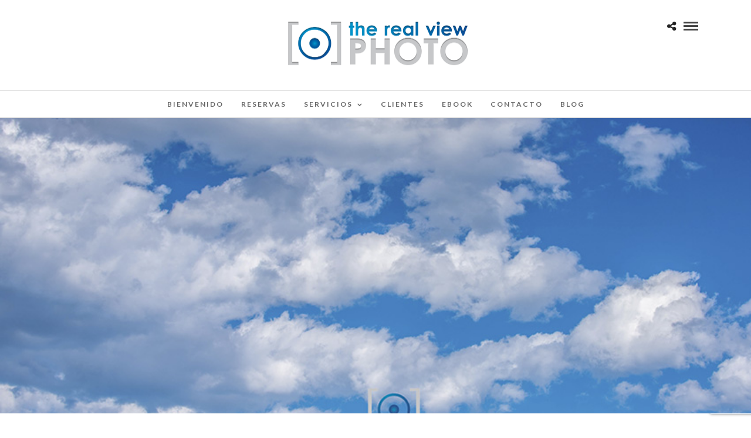

--- FILE ---
content_type: text/html; charset=UTF-8
request_url: https://therealviewphoto.com/en-esta-casa-seras-muy-feliz-2/
body_size: 13670
content:
<!DOCTYPE html><html lang="es"  data-menu="Lato"><head><meta charset="UTF-8" />  <script>(function(w,d,s,l,i){w[l]=w[l]||[];w[l].push({'gtm.start':
new Date().getTime(),event:'gtm.js'});var f=d.getElementsByTagName(s)[0],
j=d.createElement(s),dl=l!='dataLayer'?'&l='+l:'';j.async=true;j.src=
'https://www.googletagmanager.com/gtm.js?id='+i+dl;f.parentNode.insertBefore(j,f);
})(window,document,'script','dataLayer','GTM-WC6VFS4');</script> <meta name="viewport" content="width=device-width, initial-scale=1, maximum-scale=1" /><meta name="format-detection" content="telephone=no"><link rel="profile" href="https://gmpg.org/xfn/11" /><link rel="pingback" href="https://therealviewphoto.com/xmlrpc.php" /><meta property="og:type" content="article" /><meta property="og:image" content="https://therealviewphoto.com/wp-content/uploads/2018/11/040DiegoR003.jpg"/><meta property="og:title" content="En esta casa serás muy feliz"/><meta property="og:url" content="https://therealviewphoto.com/en-esta-casa-seras-muy-feliz-2/"/><meta property="og:description" content=""/><meta name='robots' content='index, follow, max-image-preview:large, max-snippet:-1, max-video-preview:-1' /> <script id="cookieyes" type="text/javascript" src="https://cdn-cookieyes.com/client_data/4e3167a71909458d0ab6bec8/script.js"></script> <link media="all" href="https://therealviewphoto.com/wp-content/cache/autoptimize/css/autoptimize_b154c0104cf3562e0379938062838e61.css" rel="stylesheet"><title>En esta casa serás muy feliz - The Real View Photo</title><meta name="description" content="En esta casa serás muy feliz - The Real View Photo" /><link rel="canonical" href="https://therealviewphoto.com/en-esta-casa-seras-muy-feliz-2/" /><meta property="og:locale" content="es_ES" /><meta property="og:type" content="article" /><meta property="og:title" content="En esta casa serás muy feliz - The Real View Photo" /><meta property="og:description" content="En esta casa serás muy feliz - The Real View Photo" /><meta property="og:url" content="https://therealviewphoto.com/en-esta-casa-seras-muy-feliz-2/" /><meta property="og:site_name" content="The Real View Photo" /><meta property="article:publisher" content="https://www.facebook.com/Therealviewphoto/" /><meta property="article:published_time" content="2019-09-20T10:36:24+00:00" /><meta property="og:image" content="https://therealviewphoto.com/wp-content/uploads/2018/11/040DiegoR003.jpg" /><meta property="og:image:width" content="850" /><meta property="og:image:height" content="567" /><meta property="og:image:type" content="image/jpeg" /><meta name="author" content="Admin_Trvp" /><meta name="twitter:card" content="summary_large_image" /><meta name="twitter:creator" content="@agfotografo" /><meta name="twitter:site" content="@agfotografo" /><meta name="twitter:label1" content="Escrito por" /><meta name="twitter:data1" content="Admin_Trvp" /><meta name="twitter:label2" content="Tiempo de lectura" /><meta name="twitter:data2" content="1 minuto" /> <script type="application/ld+json" class="yoast-schema-graph">{"@context":"https://schema.org","@graph":[{"@type":"Article","@id":"https://therealviewphoto.com/en-esta-casa-seras-muy-feliz-2/#article","isPartOf":{"@id":"https://therealviewphoto.com/en-esta-casa-seras-muy-feliz-2/"},"author":{"name":"Admin_Trvp","@id":"https://therealviewphoto.com/#/schema/person/554d64e0c673d21a2538e88565c95209"},"headline":"En esta casa serás muy feliz","datePublished":"2019-09-20T10:36:24+00:00","mainEntityOfPage":{"@id":"https://therealviewphoto.com/en-esta-casa-seras-muy-feliz-2/"},"wordCount":226,"commentCount":0,"publisher":{"@id":"https://therealviewphoto.com/#organization"},"image":{"@id":"https://therealviewphoto.com/en-esta-casa-seras-muy-feliz-2/#primaryimage"},"thumbnailUrl":"https://therealviewphoto.com/wp-content/uploads/2018/11/040DiegoR003.jpg","keywords":["casas","Fotografia 360º","fotografia hoteles","Fotografia Inmobiliaria","Fotografias para vender más","inmobiliaria","Marketing con Imagenes","Real Estate Photography","The Real View Photo"],"articleSection":["Fotografía Aérea","Fotografía de Arquitectura","Fotografias Panoramicas 360 VR","Inmobiliarias 360º","Real Estate Photography"],"inLanguage":"es","potentialAction":[{"@type":"CommentAction","name":"Comment","target":["https://therealviewphoto.com/en-esta-casa-seras-muy-feliz-2/#respond"]}]},{"@type":"WebPage","@id":"https://therealviewphoto.com/en-esta-casa-seras-muy-feliz-2/","url":"https://therealviewphoto.com/en-esta-casa-seras-muy-feliz-2/","name":"En esta casa serás muy feliz - The Real View Photo","isPartOf":{"@id":"https://therealviewphoto.com/#website"},"primaryImageOfPage":{"@id":"https://therealviewphoto.com/en-esta-casa-seras-muy-feliz-2/#primaryimage"},"image":{"@id":"https://therealviewphoto.com/en-esta-casa-seras-muy-feliz-2/#primaryimage"},"thumbnailUrl":"https://therealviewphoto.com/wp-content/uploads/2018/11/040DiegoR003.jpg","datePublished":"2019-09-20T10:36:24+00:00","description":"En esta casa serás muy feliz - The Real View Photo","breadcrumb":{"@id":"https://therealviewphoto.com/en-esta-casa-seras-muy-feliz-2/#breadcrumb"},"inLanguage":"es","potentialAction":[{"@type":"ReadAction","target":["https://therealviewphoto.com/en-esta-casa-seras-muy-feliz-2/"]}]},{"@type":"ImageObject","inLanguage":"es","@id":"https://therealviewphoto.com/en-esta-casa-seras-muy-feliz-2/#primaryimage","url":"https://therealviewphoto.com/wp-content/uploads/2018/11/040DiegoR003.jpg","contentUrl":"https://therealviewphoto.com/wp-content/uploads/2018/11/040DiegoR003.jpg","width":850,"height":567,"caption":"Cielo con nubes"},{"@type":"BreadcrumbList","@id":"https://therealviewphoto.com/en-esta-casa-seras-muy-feliz-2/#breadcrumb","itemListElement":[{"@type":"ListItem","position":1,"name":"Portada","item":"https://therealviewphoto.com/"},{"@type":"ListItem","position":2,"name":"Blog","item":"https://therealviewphoto.com/blog/"},{"@type":"ListItem","position":3,"name":"En esta casa serás muy feliz"}]},{"@type":"WebSite","@id":"https://therealviewphoto.com/#website","url":"https://therealviewphoto.com/","name":"The Real View Photo","description":"Fotografia Profesional Inmobiliaria y de Arquitectura. Imágenes para vender más. en Alicante y Murcia","publisher":{"@id":"https://therealviewphoto.com/#organization"},"alternateName":"The Real View Photo","potentialAction":[{"@type":"SearchAction","target":{"@type":"EntryPoint","urlTemplate":"https://therealviewphoto.com/?s={search_term_string}"},"query-input":{"@type":"PropertyValueSpecification","valueRequired":true,"valueName":"search_term_string"}}],"inLanguage":"es"},{"@type":"Organization","@id":"https://therealviewphoto.com/#organization","name":"The Real View Photo","alternateName":"The Real View Photo","url":"https://therealviewphoto.com/","logo":{"@type":"ImageObject","inLanguage":"es","@id":"https://therealviewphoto.com/#/schema/logo/image/","url":"https://therealviewphoto.com/wp-content/uploads/2019/06/logopa.png","contentUrl":"https://therealviewphoto.com/wp-content/uploads/2019/06/logopa.png","width":650,"height":177,"caption":"The Real View Photo"},"image":{"@id":"https://therealviewphoto.com/#/schema/logo/image/"},"sameAs":["https://www.facebook.com/Therealviewphoto/","https://x.com/agfotografo"]},{"@type":"Person","@id":"https://therealviewphoto.com/#/schema/person/554d64e0c673d21a2538e88565c95209","name":"Admin_Trvp","image":{"@type":"ImageObject","inLanguage":"es","@id":"https://therealviewphoto.com/#/schema/person/image/","url":"https://secure.gravatar.com/avatar/5d4a61d65687f9617da7d5761b1f9acf480990dd4d7dcfabd36db1d86bc0da1a?s=96&r=g","contentUrl":"https://secure.gravatar.com/avatar/5d4a61d65687f9617da7d5761b1f9acf480990dd4d7dcfabd36db1d86bc0da1a?s=96&r=g","caption":"Admin_Trvp"},"description":"Fotografo Inmobiliario Real Estate Photographer","url":"https://therealviewphoto.com/author/admin_trvp/"}]}</script> <link rel='dns-prefetch' href='//secure.gravatar.com' /><link rel='dns-prefetch' href='//stats.wp.com' /><link rel='dns-prefetch' href='//fonts.googleapis.com' /><link rel='dns-prefetch' href='//v0.wordpress.com' /><link rel='dns-prefetch' href='//www.googletagmanager.com' /><link rel="alternate" type="application/rss+xml" title="The Real View Photo &raquo; Feed" href="https://therealviewphoto.com/feed/" /><link rel="alternate" type="application/rss+xml" title="The Real View Photo &raquo; Feed de los comentarios" href="https://therealviewphoto.com/comments/feed/" /><link rel="alternate" type="application/rss+xml" title="The Real View Photo &raquo; Comentario En esta casa serás muy feliz del feed" href="https://therealviewphoto.com/en-esta-casa-seras-muy-feliz-2/feed/" />  <script type="text/javascript">window._wpemojiSettings = {"baseUrl":"https:\/\/s.w.org\/images\/core\/emoji\/16.0.1\/72x72\/","ext":".png","svgUrl":"https:\/\/s.w.org\/images\/core\/emoji\/16.0.1\/svg\/","svgExt":".svg","source":{"concatemoji":"https:\/\/therealviewphoto.com\/wp-includes\/js\/wp-emoji-release.min.js?ver=6.8.3"}};
/*! This file is auto-generated */
!function(s,n){var o,i,e;function c(e){try{var t={supportTests:e,timestamp:(new Date).valueOf()};sessionStorage.setItem(o,JSON.stringify(t))}catch(e){}}function p(e,t,n){e.clearRect(0,0,e.canvas.width,e.canvas.height),e.fillText(t,0,0);var t=new Uint32Array(e.getImageData(0,0,e.canvas.width,e.canvas.height).data),a=(e.clearRect(0,0,e.canvas.width,e.canvas.height),e.fillText(n,0,0),new Uint32Array(e.getImageData(0,0,e.canvas.width,e.canvas.height).data));return t.every(function(e,t){return e===a[t]})}function u(e,t){e.clearRect(0,0,e.canvas.width,e.canvas.height),e.fillText(t,0,0);for(var n=e.getImageData(16,16,1,1),a=0;a<n.data.length;a++)if(0!==n.data[a])return!1;return!0}function f(e,t,n,a){switch(t){case"flag":return n(e,"\ud83c\udff3\ufe0f\u200d\u26a7\ufe0f","\ud83c\udff3\ufe0f\u200b\u26a7\ufe0f")?!1:!n(e,"\ud83c\udde8\ud83c\uddf6","\ud83c\udde8\u200b\ud83c\uddf6")&&!n(e,"\ud83c\udff4\udb40\udc67\udb40\udc62\udb40\udc65\udb40\udc6e\udb40\udc67\udb40\udc7f","\ud83c\udff4\u200b\udb40\udc67\u200b\udb40\udc62\u200b\udb40\udc65\u200b\udb40\udc6e\u200b\udb40\udc67\u200b\udb40\udc7f");case"emoji":return!a(e,"\ud83e\udedf")}return!1}function g(e,t,n,a){var r="undefined"!=typeof WorkerGlobalScope&&self instanceof WorkerGlobalScope?new OffscreenCanvas(300,150):s.createElement("canvas"),o=r.getContext("2d",{willReadFrequently:!0}),i=(o.textBaseline="top",o.font="600 32px Arial",{});return e.forEach(function(e){i[e]=t(o,e,n,a)}),i}function t(e){var t=s.createElement("script");t.src=e,t.defer=!0,s.head.appendChild(t)}"undefined"!=typeof Promise&&(o="wpEmojiSettingsSupports",i=["flag","emoji"],n.supports={everything:!0,everythingExceptFlag:!0},e=new Promise(function(e){s.addEventListener("DOMContentLoaded",e,{once:!0})}),new Promise(function(t){var n=function(){try{var e=JSON.parse(sessionStorage.getItem(o));if("object"==typeof e&&"number"==typeof e.timestamp&&(new Date).valueOf()<e.timestamp+604800&&"object"==typeof e.supportTests)return e.supportTests}catch(e){}return null}();if(!n){if("undefined"!=typeof Worker&&"undefined"!=typeof OffscreenCanvas&&"undefined"!=typeof URL&&URL.createObjectURL&&"undefined"!=typeof Blob)try{var e="postMessage("+g.toString()+"("+[JSON.stringify(i),f.toString(),p.toString(),u.toString()].join(",")+"));",a=new Blob([e],{type:"text/javascript"}),r=new Worker(URL.createObjectURL(a),{name:"wpTestEmojiSupports"});return void(r.onmessage=function(e){c(n=e.data),r.terminate(),t(n)})}catch(e){}c(n=g(i,f,p,u))}t(n)}).then(function(e){for(var t in e)n.supports[t]=e[t],n.supports.everything=n.supports.everything&&n.supports[t],"flag"!==t&&(n.supports.everythingExceptFlag=n.supports.everythingExceptFlag&&n.supports[t]);n.supports.everythingExceptFlag=n.supports.everythingExceptFlag&&!n.supports.flag,n.DOMReady=!1,n.readyCallback=function(){n.DOMReady=!0}}).then(function(){return e}).then(function(){var e;n.supports.everything||(n.readyCallback(),(e=n.source||{}).concatemoji?t(e.concatemoji):e.wpemoji&&e.twemoji&&(t(e.twemoji),t(e.wpemoji)))}))}((window,document),window._wpemojiSettings);</script> <link rel='stylesheet' id='igd-dashicons-css' href='https://therealviewphoto.com/wp-includes/css/dashicons.min.css?ver=1.5.4' type='text/css' media='all' /><link rel='stylesheet' id='custom_css-css' href='https://therealviewphoto.com/wp-content/themes/photome2020/templates/custom-css.php?ver=6.8.3' type='text/css' media='all' /><link rel='stylesheet' id='google_font0-css' href='https://fonts.googleapis.com/css?family=Lato%3A300%2C+400%2C700%2C400italic&#038;subset=latin%2Ccyrillic-ext%2Cgreek-ext%2Ccyrillic&#038;ver=6.8.3' type='text/css' media='all' /><link rel='stylesheet' id='google_font1-css' href='https://fonts.googleapis.com/css?family=Oswald%3A300%2C+400%2C700%2C400italic&#038;subset=latin%2Ccyrillic-ext%2Cgreek-ext%2Ccyrillic&#038;ver=6.8.3' type='text/css' media='all' /> <script type="text/javascript" src="https://therealviewphoto.com/wp-includes/js/jquery/jquery.min.js?ver=3.7.1" id="jquery-core-js"></script> <script type="text/javascript" src="https://therealviewphoto.com/wp-includes/js/jquery/jquery-migrate.min.js?ver=3.4.1" id="jquery-migrate-js"></script> <script type="text/javascript" src="https://therealviewphoto.com/wp-content/plugins/revslider/public/assets/js/rbtools.min.js?ver=6.2.23" id="tp-tools-js"></script> <script type="text/javascript" src="https://therealviewphoto.com/wp-content/plugins/revslider/public/assets/js/rs6.min.js?ver=6.2.23" id="revmin-js"></script> <script type="text/javascript" id="nm_mailchimp-scripts-js-extra">var nm_mailchimp_vars = {"ajaxurl":"https:\/\/therealviewphoto.com\/wp-admin\/admin-ajax.php","plugin_url":"https:\/\/therealviewphoto.com\/wp-content\/plugins\/nmedia-mailchimp-widget\/","plugin_doing":"https:\/\/therealviewphoto.com\/wp-content\/plugins\/nmedia-mailchimp-widget\/images\/loading.gif","settings":{"action":"nm_mailchimp_save_settings","nm_mailchimp_mc_api_key":"59e7b2c9eb7d17bd0e3eeb60e2a8c4af-us13","nm_mailchimp_button_title":"","nm_mailchimp_ok_message":"","nm_mailchimp_form_redirect":"","nm_mailchimp_modal_title":"","nm_mailchimp_modal_content":"","nm_mailchimp_modal_size":"","nm_mailchimp_form_css":"","nm_mailchimp_form_saved":""},"messages":{"error_subscription":"Please try with different email"}};</script> <script type="text/javascript" src="https://therealviewphoto.com/wp-content/plugins/nmedia-mailchimp-widget//js/script.js?ver=6.8.3" id="nm_mailchimp-scripts-js"></script> <link rel="https://api.w.org/" href="https://therealviewphoto.com/wp-json/" /><link rel="alternate" title="JSON" type="application/json" href="https://therealviewphoto.com/wp-json/wp/v2/posts/1413" /><link rel="EditURI" type="application/rsd+xml" title="RSD" href="https://therealviewphoto.com/xmlrpc.php?rsd" /><meta name="generator" content="WordPress 6.8.3" /><link rel='shortlink' href='https://wp.me/p9ENor-mN' /><link rel="alternate" title="oEmbed (JSON)" type="application/json+oembed" href="https://therealviewphoto.com/wp-json/oembed/1.0/embed?url=https%3A%2F%2Ftherealviewphoto.com%2Fen-esta-casa-seras-muy-feliz-2%2F" /><link rel="alternate" title="oEmbed (XML)" type="text/xml+oembed" href="https://therealviewphoto.com/wp-json/oembed/1.0/embed?url=https%3A%2F%2Ftherealviewphoto.com%2Fen-esta-casa-seras-muy-feliz-2%2F&#038;format=xml" /><meta name="generator" content="Site Kit by Google 1.165.0" /> <script type="text/javascript">pp_oppp=false;
pb_options={"fullscreen":true,"fade":true,"animate":true,"shadow":true,"width":"640px","height":"480px","style":{"box":"pb-light","overlay":"pb-light-overlay"},"galleries":false,"resize":1};</script> <script type="text/javascript"  src="https://therealviewphoto.com/wp-content/plugins/panopress/js/panopress.js?v=1.3"></script>  
 <script type="text/javascript">( function( w, d, s, l, i ) {
				w[l] = w[l] || [];
				w[l].push( {'gtm.start': new Date().getTime(), event: 'gtm.js'} );
				var f = d.getElementsByTagName( s )[0],
					j = d.createElement( s ), dl = l != 'dataLayer' ? '&l=' + l : '';
				j.async = true;
				j.src = 'https://www.googletagmanager.com/gtm.js?id=' + i + dl;
				f.parentNode.insertBefore( j, f );
			} )( window, document, 'script', 'dataLayer', 'GTM-MD7L7VR' );</script> <meta name="generator" content="Powered by Slider Revolution 6.2.23 - responsive, Mobile-Friendly Slider Plugin for WordPress with comfortable drag and drop interface." /><link rel="icon" href="https://therealviewphoto.com/wp-content/uploads/2016/12/cropped-therealviewphoto_logo-GOOGLE-32x32.jpg" sizes="32x32" /><link rel="icon" href="https://therealviewphoto.com/wp-content/uploads/2016/12/cropped-therealviewphoto_logo-GOOGLE-192x192.jpg" sizes="192x192" /><link rel="apple-touch-icon" href="https://therealviewphoto.com/wp-content/uploads/2016/12/cropped-therealviewphoto_logo-GOOGLE-180x180.jpg" /><meta name="msapplication-TileImage" content="https://therealviewphoto.com/wp-content/uploads/2016/12/cropped-therealviewphoto_logo-GOOGLE-270x270.jpg" /> <script type="text/javascript">function setREVStartSize(e){
			//window.requestAnimationFrame(function() {				 
				window.RSIW = window.RSIW===undefined ? window.innerWidth : window.RSIW;	
				window.RSIH = window.RSIH===undefined ? window.innerHeight : window.RSIH;	
				try {								
					var pw = document.getElementById(e.c).parentNode.offsetWidth,
						newh;
					pw = pw===0 || isNaN(pw) ? window.RSIW : pw;
					e.tabw = e.tabw===undefined ? 0 : parseInt(e.tabw);
					e.thumbw = e.thumbw===undefined ? 0 : parseInt(e.thumbw);
					e.tabh = e.tabh===undefined ? 0 : parseInt(e.tabh);
					e.thumbh = e.thumbh===undefined ? 0 : parseInt(e.thumbh);
					e.tabhide = e.tabhide===undefined ? 0 : parseInt(e.tabhide);
					e.thumbhide = e.thumbhide===undefined ? 0 : parseInt(e.thumbhide);
					e.mh = e.mh===undefined || e.mh=="" || e.mh==="auto" ? 0 : parseInt(e.mh,0);		
					if(e.layout==="fullscreen" || e.l==="fullscreen") 						
						newh = Math.max(e.mh,window.RSIH);					
					else{					
						e.gw = Array.isArray(e.gw) ? e.gw : [e.gw];
						for (var i in e.rl) if (e.gw[i]===undefined || e.gw[i]===0) e.gw[i] = e.gw[i-1];					
						e.gh = e.el===undefined || e.el==="" || (Array.isArray(e.el) && e.el.length==0)? e.gh : e.el;
						e.gh = Array.isArray(e.gh) ? e.gh : [e.gh];
						for (var i in e.rl) if (e.gh[i]===undefined || e.gh[i]===0) e.gh[i] = e.gh[i-1];
											
						var nl = new Array(e.rl.length),
							ix = 0,						
							sl;					
						e.tabw = e.tabhide>=pw ? 0 : e.tabw;
						e.thumbw = e.thumbhide>=pw ? 0 : e.thumbw;
						e.tabh = e.tabhide>=pw ? 0 : e.tabh;
						e.thumbh = e.thumbhide>=pw ? 0 : e.thumbh;					
						for (var i in e.rl) nl[i] = e.rl[i]<window.RSIW ? 0 : e.rl[i];
						sl = nl[0];									
						for (var i in nl) if (sl>nl[i] && nl[i]>0) { sl = nl[i]; ix=i;}															
						var m = pw>(e.gw[ix]+e.tabw+e.thumbw) ? 1 : (pw-(e.tabw+e.thumbw)) / (e.gw[ix]);					
						newh =  (e.gh[ix] * m) + (e.tabh + e.thumbh);
					}				
					if(window.rs_init_css===undefined) window.rs_init_css = document.head.appendChild(document.createElement("style"));					
					document.getElementById(e.c).height = newh+"px";
					window.rs_init_css.innerHTML += "#"+e.c+"_wrapper { height: "+newh+"px }";				
				} catch(e){
					console.log("Failure at Presize of Slider:" + e)
				}					   
			//});
		  };</script> </head><body data-rsssl=1 class="wp-singular post-template-default single single-post postid-1413 single-format-standard wp-theme-photome2020"> <noscript><iframe src="https://www.googletagmanager.com/ns.html?id=GTM-WC6VFS4"
height="0" width="0" style="display:none;visibility:hidden"></iframe></noscript> <input type="hidden" id="pp_menu_layout" name="pp_menu_layout" value="Lato"/> <input type="hidden" id="pp_enable_right_click" name="pp_enable_right_click" value=""/> <input type="hidden" id="pp_enable_dragging" name="pp_enable_dragging" value=""/> <input type="hidden" id="pp_image_path" name="pp_image_path" value="https://therealviewphoto.com/wp-content/themes/photome2020/images/"/> <input type="hidden" id="pp_homepage_url" name="pp_homepage_url" value="https://therealviewphoto.com"/> <input type="hidden" id="pp_ajax_search" name="pp_ajax_search" value="1"/> <input type="hidden" id="pp_fixed_menu" name="pp_fixed_menu" value=""/> <input type="hidden" id="pp_topbar" name="pp_topbar" value=""/> <input type="hidden" id="post_client_column" name="post_client_column" value="4"/> <input type="hidden" id="pp_back" name="pp_back" value="Back"/> <input type="hidden" id="pp_page_title_img_blur" name="pp_page_title_img_blur" value="1"/> <input type="hidden" id="tg_portfolio_filterable_link" name="tg_portfolio_filterable_link" value=""/> <input type="hidden" id="$tg_flow_enable_reflection" name="$tg_flow_enable_reflection" value="1"/> <input type="hidden" id="pp_footer_style" name="pp_footer_style" value="4"/><div class="mobile_menu_wrapper"> <a id="close_mobile_menu" href="javascript:;"><i class="fa fa-close"></i></a><form role="search" method="get" name="searchform" id="searchform" action="https://therealviewphoto.com/"><div> <input type="text" value="" name="s" id="s" autocomplete="off" placeholder="Search..."/> <button> <i class="fa fa-search"></i> </button></div><div id="autocomplete"></div></form><div class="menu-lateral-container"><ul id="mobile_main_menu" class="mobile_main_nav"><li id="menu-item-1114" class="menu-item menu-item-type-post_type menu-item-object-page menu-item-1114"><a href="https://therealviewphoto.com/bienvenido/">Bienvenido</a></li><li id="menu-item-1715" class="menu-item menu-item-type-post_type menu-item-object-page menu-item-1715"><a href="https://therealviewphoto.com/citas/">Reservas</a></li><li id="menu-item-1111" class="menu-item menu-item-type-post_type menu-item-object-page menu-item-has-children menu-item-1111"><a href="https://therealviewphoto.com/servicios/">Servicios</a><ul class="sub-menu"><li id="menu-item-1317" class="menu-item menu-item-type-post_type menu-item-object-page menu-item-1317"><a href="https://therealviewphoto.com/fotografia-aerea-con-dron/">Fotografía Aérea con Dron</a></li><li id="menu-item-1353" class="menu-item menu-item-type-post_type menu-item-object-page menu-item-1353"><a href="https://therealviewphoto.com/fotografia-arquitectura/">Fotografía Arquitectura</a></li></ul></li><li id="menu-item-1159" class="menu-item menu-item-type-post_type menu-item-object-page menu-item-1159"><a href="https://therealviewphoto.com/inmobiliaria-360o/">Inmobiliaria 360º</a></li><li id="menu-item-1109" class="menu-item menu-item-type-post_type menu-item-object-page menu-item-1109"><a href="https://therealviewphoto.com/ebook/">Ebook</a></li><li id="menu-item-1108" class="menu-item menu-item-type-post_type menu-item-object-page menu-item-1108"><a href="https://therealviewphoto.com/contacto/">Contacto</a></li><li id="menu-item-1113" class="menu-item menu-item-type-post_type menu-item-object-page current_page_parent menu-item-1113"><a href="https://therealviewphoto.com/blog/">Blog</a></li><li id="menu-item-1624" class="menu-item menu-item-type-custom menu-item-object-custom menu-item-1624"><a href="https://therealviewphoto.zenfolio.com/f177775588">Clientes</a></li><li id="menu-item-1256" class="menu-item menu-item-type-post_type menu-item-object-page menu-item-1256"><a href="https://therealviewphoto.com/aviso-legal/">Aviso legal</a></li><li id="menu-item-3357" class="menu-item menu-item-type-post_type menu-item-object-page menu-item-3357"><a href="https://therealviewphoto.com/trabajo/">Trabajo</a></li></ul></div><div class="page_content_wrapper"><div class="sidebar_wrapper"><div class="sidebar"><div class="content"><ul class="sidebar_widget"></ul></div></div></div></div></div><div id="wrapper" ><div class="header_style_wrapper"><div class="top_bar  "><div id="logo_wrapper"><div class="social_wrapper"><ul></ul></div><div id="logo_right_button"><div class="post_share_wrapper"> <a id="page_share" href="javascript:;"><i class="fa fa-share-alt"></i></a></div> <a href="#" id="mobile_nav_icon"></a></div><div id="logo_normal" class="logo_container"><div class="logo_align"> <a id="custom_logo" class="logo_wrapper default" href="https://therealviewphoto.com"> <img src="https://therealviewphoto.com/wp-content/uploads/2019/06/logopa.png" alt="" width="325" height="88"/> </a></div></div><div id="logo_transparent" class="logo_container"><div class="logo_align"> <a id="custom_logo_transparent" class="logo_wrapper hidden" href="https://therealviewphoto.com"> <img src="https://therealviewphoto.com/wp-content/uploads/2019/06/logopa.png" alt="" width="325" height="88"/> </a></div></div></div><div id="menu_wrapper"><div id="nav_wrapper"><div class="nav_wrapper_inner"><div id="menu_border_wrapper"><div class="menu-main-menu-container"><ul id="main_menu" class="nav"><li id="menu-item-168" class="menu-item menu-item-type-post_type menu-item-object-page menu-item-168"><a href="https://therealviewphoto.com/bienvenido/">Bienvenido</a></li><li id="menu-item-1706" class="menu-item menu-item-type-post_type menu-item-object-page menu-item-1706"><a href="https://therealviewphoto.com/citas/">Reservas</a></li><li id="menu-item-1070" class="menu-item menu-item-type-post_type menu-item-object-page menu-item-has-children arrow menu-item-1070"><a href="https://therealviewphoto.com/servicios/">Servicios</a><ul class="sub-menu"><li id="menu-item-1318" class="menu-item menu-item-type-post_type menu-item-object-page menu-item-1318"><a href="https://therealviewphoto.com/fotografia-aerea-con-dron/">Fotografía Aérea con Dron</a></li><li id="menu-item-1352" class="menu-item menu-item-type-post_type menu-item-object-page menu-item-1352"><a href="https://therealviewphoto.com/fotografia-arquitectura/">Fotografía Arquitectura</a></li></ul></li><li id="menu-item-1668" class="menu-item menu-item-type-custom menu-item-object-custom menu-item-1668"><a href="https://therealviewphoto.zenfolio.com/f972328250">Clientes</a></li><li id="menu-item-1107" class="menu-item menu-item-type-post_type menu-item-object-page menu-item-1107"><a href="https://therealviewphoto.com/ebook/">Ebook</a></li><li id="menu-item-1106" class="menu-item menu-item-type-post_type menu-item-object-page menu-item-1106"><a href="https://therealviewphoto.com/contacto/">Contacto</a></li><li id="menu-item-1071" class="menu-item menu-item-type-post_type menu-item-object-page current_page_parent menu-item-1071"><a href="https://therealviewphoto.com/blog/">Blog</a></li></ul></div></div></div></div></div></div></div><div id="page_caption" class="hasbg parallax  "><div id="bg_regular" style="background-image:url(https://therealviewphoto.com/wp-content/uploads/2018/11/040DiegoR003.jpg);"></div><div id="bg_blurred" style="background-image:url(https://therealviewphoto.com/wp-admin/admin-ajax.php?action=pp_blurred&src=https://therealviewphoto.com/wp-content/uploads/2018/11/040DiegoR003.jpg);"></div></div><div id="page_content_wrapper" class="hasbg "><div class="post_caption"><h1>En esta casa serás muy feliz</h1><div class="post_detail"> 20 septiembre, 2019		    		        In <a href="https://therealviewphoto.com/category/fotografia-aerea/">Fotografía Aérea</a> <a href="https://therealviewphoto.com/category/fotografia-de-arquitectura/">Fotografía de Arquitectura</a> <a href="https://therealviewphoto.com/category/fotografias-panoramicas-360-vr/">Fotografias Panoramicas 360 VR</a> <a href="https://therealviewphoto.com/category/inmobiliarias-360o/">Inmobiliarias 360º</a> <a href="https://therealviewphoto.com/category/real-estate-photography/">Real Estate Photography</a></div></div><div class="inner"><div class="inner_wrapper"><div class="sidebar_content"><div id="post-1413" class="post-1413 post type-post status-publish format-standard has-post-thumbnail hentry category-fotografia-aerea category-fotografia-de-arquitectura category-fotografias-panoramicas-360-vr category-inmobiliarias-360o category-real-estate-photography tag-casas tag-fotografia-360o tag-fotografia-hoteles tag-fotografia-inmobiliaria tag-fotografias-para-vendeer-mas tag-inmobiliaria tag-marketing-con-imagenes tag-real-estate-photography tag-the-real-view-photo"><div class="post_wrapper"><div class="post_content_wrapper"><div class="post_header"><p><span style="font-weight: 400;">Desde que la casa se limpia, hasta que se organiza la primera visita , todo debe tener un sentido, conseguir que se venda más rápido y con mejor precio.</span></p><p>&nbsp;</p><p><span style="font-weight: 400;"> Despersonalizar la casa consiste en algo más que limpiar, se trata de que no quede nada personal de los antiguos dueños, que transmita la sensación al que ve las fotos de que se imagine viviendo allí. Y lo bien que lo va a pasar , los beneficios que tendrá si compra.</span></p><p>&nbsp;</p><p><span style="font-weight: 400;">Cuando fotografías una casa, sigues un orden práctico de habitaciones , interior y exterior.</span></p><p><span style="font-weight: 400;">Siempre intento tener más tomas de las necesarias para poder editar y seleccionar luego.</span></p><p><span style="font-weight: 400;">Y aquí es donde llega la parte emocional del proceso.</span></p><p>&nbsp;</p><p><span style="font-weight: 400;">Así como las letras forman palabras y las palabras crean frases, estas frases nos transmiten sentimientos y sensaciones.</span></p><p>&nbsp;</p><p><span style="font-weight: 400;">Pueden ser mensajes bonitos, que nos hagan destacar  y que llamen la atención de nuestros clientes o simples y aburridos, que perjudican la imagen de nuestro negocio.</span></p><p><span style="font-weight: 400;">Las fotografías de una casa deben ser memorables y transmitir un mensaje que anime a conocerla más y contar una historia, que te haga pensar en tu vida en esa vivienda,</span></p><p><span style="font-weight: 400;"> y que te diga:</span></p><p><span style="font-weight: 400;">                                   </span><b>En esta casa serás muy feliz</b><span style="font-weight: 400;"> .</span></p><p>&nbsp;</p><p><img fetchpriority="high" decoding="async" class="alignnone size-full wp-image-1415" src="https://therealviewphoto.com/wp-content/uploads/2018/11/040DiegoR003.jpg" alt="" width="850" height="567" srcset="https://therealviewphoto.com/wp-content/uploads/2018/11/040DiegoR003.jpg 850w, https://therealviewphoto.com/wp-content/uploads/2018/11/040DiegoR003-300x200.jpg 300w, https://therealviewphoto.com/wp-content/uploads/2018/11/040DiegoR003-768x512.jpg 768w, https://therealviewphoto.com/wp-content/uploads/2018/11/040DiegoR003-705x470.jpg 705w" sizes="(max-width: 850px) 100vw, 850px" /></p><p>&nbsp;</p></div><hr/><br class="clear"/><div id="about_the_author"><div class="gravatar"><img alt='' src='https://secure.gravatar.com/avatar/5d4a61d65687f9617da7d5761b1f9acf480990dd4d7dcfabd36db1d86bc0da1a?s=200&#038;r=g' srcset='https://secure.gravatar.com/avatar/5d4a61d65687f9617da7d5761b1f9acf480990dd4d7dcfabd36db1d86bc0da1a?s=400&#038;r=g 2x' class='avatar avatar-200 photo' height='200' width='200' decoding='async'/></div><div class="author_detail"><div class="author_content"> <strong>Admin_Trvp</strong><br/> Fotografo Inmobiliario
Real Estate Photographer</div></div></div> <br class="clear"/><br/><h2 class="widgettitle"><span>You might also like</span></h2><br class="clear"/><br/><div class="post_related"><div class="one_third "><div id="post-3714" class="post-3714 post type-post status-publish format-standard has-post-thumbnail hentry category-inmobiliarias-360o category-real-estate-photography tag-fotografia-360o tag-fotografia-arquitectura tag-fotografia-hoteles tag-fotografia-inmobiliaria tag-inmobiliaria tag-marketing-con-imagenes tag-murcia tag-real-estate-photography tag-the-real-view-photo"><div class="post_wrapper grid_layout"><div class="post_img small static"> <a href="https://therealviewphoto.com/nuevo-servicio-de-home-staging-te-preparamos-un-desayuno/"> <img src="https://therealviewphoto.com/wp-content/uploads/2023/08/003_B7969D-960x636.jpg" alt="" class="" style="width:960px;height:636px;"/> </a></div><div class="blog_grid_content"><div class="post_header grid"> <strong><a href="https://therealviewphoto.com/nuevo-servicio-de-home-staging-te-preparamos-un-desayuno/" title="Nuevo servicio de Home Staging , te preparamos un desayuno.">Nuevo servicio de Home Staging , te preparamos un desayuno.</a></strong><div class="post_detail"> 18 agosto, 2023</div></div></div></div></div></div><div class="one_third "><div id="post-3700" class="post-3700 post type-post status-publish format-standard has-post-thumbnail hentry category-fotografia-de-arquitectura category-inmobiliarias-360o category-noticias category-real-estate-photography category-servicios tag-alicante tag-casas tag-espana tag-fotografia-360o tag-fotografia-arquitectura tag-fotografia-hoteles tag-fotografia-inmobiliaria tag-fotografias-para-vendeer-mas tag-inmobiliaria tag-marketing-con-imagenes tag-real-estate-photography tag-the-real-view-photo"><div class="post_wrapper grid_layout"><div class="post_img small static"> <a href="https://therealviewphoto.com/planos-de-viviendas-nuevo-servicio-en-nuestro-marketing-con-imagenes/"> <img src="https://therealviewphoto.com/wp-content/uploads/2023/05/Plano-Rue-del-Percebe-santa-pola-espana-03130_0-960x636.jpg" alt="" class="" style="width:960px;height:636px;"/> </a></div><div class="blog_grid_content"><div class="post_header grid"> <strong><a href="https://therealviewphoto.com/planos-de-viviendas-nuevo-servicio-en-nuestro-marketing-con-imagenes/" title="Planos de viviendas , nuevo servicio en nuestro marketing con imágenes.">Planos de viviendas , nuevo servicio en nuestro marketing con imágenes.</a></strong><div class="post_detail"> 27 mayo, 2023</div></div></div></div></div></div><div class="one_third last"><div id="post-2761" class="post-2761 post type-post status-publish format-standard has-post-thumbnail hentry category-fotografia-de-arquitectura category-fotografias-panoramicas-360-vr category-inmobiliarias-360o category-noticias category-real-estate-photography category-servicios tag-fotografia-360o tag-fotografia-arquitectura tag-fotografia-hoteles tag-fotografia-inmobiliaria tag-fotografias-para-vendeer-mas tag-inmobiliaria tag-marketing-con-imagenes tag-real-estate-photography tag-the-real-view-photo"><div class="post_wrapper grid_layout"><div class="post_img small static"> <a href="https://therealviewphoto.com/nuevas-carpetas-de-clientes-para-descargar-las-fotografias-de-tus-viviendas/"> <img src="https://therealviewphoto.com/wp-content/uploads/2022/01/Pantalla-inicio.jpg" alt="Edificios con piscina" class="" style="width:850px;height:571px;"/> </a></div><div class="blog_grid_content"><div class="post_header grid"> <strong><a href="https://therealviewphoto.com/nuevas-carpetas-de-clientes-para-descargar-las-fotografias-de-tus-viviendas/" title="Nuevas Carpetas de Clientes para descargar las fotografías de tus viviendas .">Nuevas Carpetas de Clientes para descargar las fotografías de tus viviendas .</a></strong><div class="post_detail"> 2 enero, 2022</div></div></div></div></div></div></div> <br class="clear"/></div></div></div><div class="fullwidth_comment_wrapper sidebar"><h2 class="widgettitle"><span>Leave a reply</span></h2><br class="clear"/><div id="respond"><div id="respond" class="comment-respond"><h3 id="reply-title" class="comment-reply-title">Deja una respuesta <small><a rel="nofollow" id="cancel-comment-reply-link" href="/en-esta-casa-seras-muy-feliz-2/#respond" style="display:none;">Cancelar la respuesta</a></small></h3><form action="https://therealviewphoto.com/wp-comments-post.php" method="post" id="commentform" class="comment-form"><p class="comment-notes"><span id="email-notes">Tu dirección de correo electrónico no será publicada.</span> <span class="required-field-message">Los campos obligatorios están marcados con <span class="required">*</span></span></p><p class="comment-form-comment"><label for="comment">Comentario <span class="required">*</span></label><textarea id="comment" name="comment" cols="45" rows="8" maxlength="65525" required="required"></textarea></p><p class="comment-form-author"><label for="author">Nombre <span class="required">*</span></label> <input placeholder="Name*" id="author" name="author" type="text" value="" size="30" maxlength="245" autocomplete="name" required="required" /></p><p class="comment-form-email"><label for="email">Correo electrónico <span class="required">*</span></label> <input type="email" placeholder="Email*"  id="email" name="email" value="" size="30" maxlength="100" aria-describedby="email-notes" autocomplete="email" required="required" /></p><p class="comment-form-url"><label for="url">Web</label> <input placeholder="Website" id="url" name="url" type="url" value="" size="30" maxlength="200" autocomplete="url" /></p><p class="comment-subscription-form"><input type="checkbox" name="subscribe_comments" id="subscribe_comments" value="subscribe" style="width: auto; -moz-appearance: checkbox; -webkit-appearance: checkbox;" /> <label class="subscribe-label" id="subscribe-label" for="subscribe_comments">Recibir un correo electrónico con los siguientes comentarios a esta entrada.</label></p><p class="comment-subscription-form"><input type="checkbox" name="subscribe_blog" id="subscribe_blog" value="subscribe" style="width: auto; -moz-appearance: checkbox; -webkit-appearance: checkbox;" /> <label class="subscribe-label" id="subscribe-blog-label" for="subscribe_blog">Recibir un correo electrónico con cada nueva entrada.</label></p><p class="form-submit"><input name="submit" type="submit" id="submit" class="submit" value="Publicar el comentario" /> <input type='hidden' name='comment_post_ID' value='1413' id='comment_post_ID' /> <input type='hidden' name='comment_parent' id='comment_parent' value='0' /></p><p style="display: none;"><input type="hidden" id="akismet_comment_nonce" name="akismet_comment_nonce" value="aa67b6be9e" /></p><p style="display: none !important;" class="akismet-fields-container" data-prefix="ak_"><label>&#916;<textarea name="ak_hp_textarea" cols="45" rows="8" maxlength="100"></textarea></label><input type="hidden" id="ak_js_1" name="ak_js" value="6"/><script>document.getElementById( "ak_js_1" ).setAttribute( "value", ( new Date() ).getTime() );</script></p></form></div></div></div></div><div class="sidebar_wrapper"><div class="sidebar_top"></div><div class="sidebar"><div class="content"><ul class="sidebar_widget"><li id="archives-6" class="widget widget_archive"><h2 class="widgettitle"><span>Archivo</span></h2> <label class="screen-reader-text" for="archives-dropdown-6">Archivo</label> <select id="archives-dropdown-6" name="archive-dropdown"><option value="">Elegir el mes</option><option value='https://therealviewphoto.com/2023/08/'> agosto 2023 &nbsp;(1)</option><option value='https://therealviewphoto.com/2023/05/'> mayo 2023 &nbsp;(1)</option><option value='https://therealviewphoto.com/2022/01/'> enero 2022 &nbsp;(1)</option><option value='https://therealviewphoto.com/2020/11/'> noviembre 2020 &nbsp;(1)</option><option value='https://therealviewphoto.com/2020/06/'> junio 2020 &nbsp;(1)</option><option value='https://therealviewphoto.com/2020/05/'> mayo 2020 &nbsp;(2)</option><option value='https://therealviewphoto.com/2020/04/'> abril 2020 &nbsp;(1)</option><option value='https://therealviewphoto.com/2019/10/'> octubre 2019 &nbsp;(1)</option><option value='https://therealviewphoto.com/2019/09/'> septiembre 2019 &nbsp;(2)</option><option value='https://therealviewphoto.com/2019/07/'> julio 2019 &nbsp;(4)</option><option value='https://therealviewphoto.com/2019/06/'> junio 2019 &nbsp;(1)</option><option value='https://therealviewphoto.com/2019/05/'> mayo 2019 &nbsp;(1)</option><option value='https://therealviewphoto.com/2019/03/'> marzo 2019 &nbsp;(2)</option><option value='https://therealviewphoto.com/2019/01/'> enero 2019 &nbsp;(1)</option><option value='https://therealviewphoto.com/2018/11/'> noviembre 2018 &nbsp;(7)</option><option value='https://therealviewphoto.com/2018/03/'> marzo 2018 &nbsp;(2)</option><option value='https://therealviewphoto.com/2018/02/'> febrero 2018 &nbsp;(2)</option><option value='https://therealviewphoto.com/2018/01/'> enero 2018 &nbsp;(3)</option><option value='https://therealviewphoto.com/2017/11/'> noviembre 2017 &nbsp;(1)</option><option value='https://therealviewphoto.com/2017/10/'> octubre 2017 &nbsp;(2)</option><option value='https://therealviewphoto.com/2017/08/'> agosto 2017 &nbsp;(3)</option><option value='https://therealviewphoto.com/2017/07/'> julio 2017 &nbsp;(1)</option><option value='https://therealviewphoto.com/2017/03/'> marzo 2017 &nbsp;(8)</option><option value='https://therealviewphoto.com/2016/12/'> diciembre 2016 &nbsp;(7)</option> </select> <script type="text/javascript">(function() {
	var dropdown = document.getElementById( "archives-dropdown-6" );
	function onSelectChange() {
		if ( dropdown.options[ dropdown.selectedIndex ].value !== '' ) {
			document.location.href = this.options[ this.selectedIndex ].value;
		}
	}
	dropdown.onchange = onSelectChange;
})();</script> </li></ul></div></div> <br class="clear"/><div class="sidebar_bottom"></div></div></div></div> <br class="clear"/><br/><br/></div><div class="footer_bar   "><div id="footer" class=""><ul class="sidebar_widget four"><li id="simple-weather-2" class="widget simple-weather"><div id="simple-weather--635dac0200dd9981f64843c981da462d" class="simple-weather simple-weather--vue" :style="atts.inline_css"> <template v-if="style !== 'widget'"> <span v-if="hasCurrentWeather()" class="simple-weather__day simple-weather__day--current"> <span v-if="filter_var(atts.show_units)" class="simple-weather__date">{{current_weather.dt | momentjs( atts.date )}}</span> <i class="sw" :class="getWeatherIcon(current_weather)"></i> <em class="simple-weather__temp">{{current_weather.temp | temp}} &deg;<template v-if="filter_var(atts.show_units)">{{units}}</template> </em> </span> <template v-if="weather_feed"> <span v-for="(day, index) in weather_feed" v-if="isDayVisible(index, day)" class="simple-weather__day"> <span v-if="filter_var(atts.show_units)" class="simple-weather__date">{{day.dt | momentjs(atts.date)}}</span> <i class="sw" :class="getWeatherIcon(day)"></i> <em class="simple-weather__temp">{{day.temp | temp}} &deg;<em class="simple-weather__temp-min" v-if="filter_var(atts.night)">{{day.temp_min | temp}} &deg;</em><template v-if="filter_var(atts.show_units)">{{units}}</template></em> </span> </template> <template v-else> <span v-html="error" class="error"></span> </template> </template> <template v-else><div class="simple-weather-widget" v-if="current_weather.name || weather_feed" :class="atts.inline_css ? 'simple-weather-widget--bg' : ''"><h4 class='widget_title' v-if="atts.title || current_weather.name" v-text="atts.title ? atts.title : current_weather.name"></h4><div class="temp"> <span v-if="current_weather.temp" class="degrees">{{current_weather.temp | temp}} &deg;</span> <span class="details"> <template v-if="current_weather.humidity">Humidity: <em class="float-right">{{current_weather.humidity}}%</em><br></template> <template v-if="current_weather.clouds">Clouds: <em class="float-right">{{current_weather.clouds}}%</em><br></template> <template v-if="current_weather.wind">Wind <small>({{current_weather.wind.deg}})</small>: <em class="float-right">{{current_weather.wind.speed}}<small>{{units_wind}}</small></em></template> </span></div><div class="summary">{{current_weather.desc}}</div><div class="simple-weather-table" v-if="weather_feed"><div v-for="(day, index) in weather_feed" v-if="index < atts.days" class="simple-weather-table__row"><div class="simple-weather-table__date">{{day.dt | momentjs(atts.date)}}</div><div class="simple-weather-table__icon"><i class="sw" :class="getWeatherIcon(day)"></i></div><div class="simple-weather-table__temp"> {{day.temp | temp}}&deg; <span class="simple-weather-table__temp-min">{{day.temp_min | temp}} &deg;</span></div></div></div></div> </template></div></li><li id="text-3" class="widget widget_text"><h2 class="widgettitle"><span>Privacidad</span></h2><div class="textwidget"><p>Todos los derechos reservados</p><p><a href="https://therealviewphoto.com/aviso-legal/"> Aviso legal </a></p><p><a href="https://therealviewphoto.com/politica-de-privacidad/"> Política de Privacidad</a></p><p><a href="https://therealviewphoto.com/politica-de-cookies/"> Política de Cookies</a></p></div></li><li id="text-6" class="widget widget_text"><h2 class="widgettitle"><span>The Real View Photo</span></h2><div class="textwidget"><p>The Real View Photo<br /> Marca propiedad de<br /> AG FOTOGRAFO</p><p>Tel: 966 707 869<br /> Mov: 649 957 513<br /> Mail: <a href="mailto:info@therealviewphoto.com">info@therealviewphoto.com</a></p></div></li><li id="custom_html-3" class="widget_text widget widget_custom_html"><h2 class="widgettitle"><span>Horario:</span></h2><div class="textwidget custom-html-widget"><p>Lunes - Viernes : 8:00-16:30<br> Sabado : Cerrado<br> Domingo: Cerrado</p></div></li><li id="custom_html-4" class="widget_text widget widget_custom_html"><h2 class="widgettitle"><span>Redes Sociales</span></h2><div class="textwidget custom-html-widget"><a href="https://twitter.com/agfotografo"><img src="https://therealviewphoto.com/wp-content/uploads/2018/11/twitter-1.png"></a> <a href="http://www.instagram.com/antonio_realviewphoto"><img src="https://therealviewphoto.com/wp-content/uploads/2018/11/instagram-1.png"></a> <a href="https://www.facebook.com/Therealviewphoto/"><img src="https://therealviewphoto.com/wp-content/uploads/2018/11/Facebook-1.png"></a></div></li></ul></div> <br class="clear"/><div class="footer_bar_wrapper "><div class="social_wrapper"><ul></ul></div><div id="copyright"><img src="https://therealviewphoto.com/wp-content/uploads/2023/04/logoskit.png" alt="" width="60%"><br> The Real View Photo © Todos los derechos reservados - Desarrollado por INFORmedia</div><br class="clear"/> <a id="toTop"><i class="fa fa-angle-up"></i></a></div></div></div><div id="overlay_background"><div id="fullscreen_share_wrapper"><div class="fullscreen_share_content"><div id="social_share_wrapper" ><ul><li><a class="tooltip" title="Share On Facebook" target="_blank" href="https://www.facebook.com/sharer/sharer.php?u=https://therealviewphoto.com/en-esta-casa-seras-muy-feliz-2/"><i class="fa fa-facebook marginright"></i></a></li><li><a class="tooltip" title="Share On Twitter" target="_blank" href="https://twitter.com/intent/tweet?original_referer=https://therealviewphoto.com/en-esta-casa-seras-muy-feliz-2/&url=https://therealviewphoto.com/en-esta-casa-seras-muy-feliz-2/"><i class="fa fa-twitter marginright"></i></a></li><li><a class="tooltip" title="Share On Pinterest" target="_blank" href="https://www.pinterest.com/pin/create/button/?url=https://therealviewphoto.com/en-esta-casa-seras-muy-feliz-2/&media=https://therealviewphoto.com/wp-content/uploads/2018/11/040DiegoR003.jpg"><i class="fa fa-pinterest marginright"></i></a></li><li><a class="tooltip email_share" title="Share by Email" href="mailto:?Subject=En+esta+casa+ser%C3%A1s+muy+feliz&amp;Body=https%3A%2F%2Ftherealviewphoto.com%2Fen-esta-casa-seras-muy-feliz-2%2F"><i class="fa fa-envelope"></i></a></li></ul></div></div></div></div> <script type="speculationrules">{"prefetch":[{"source":"document","where":{"and":[{"href_matches":"\/*"},{"not":{"href_matches":["\/wp-*.php","\/wp-admin\/*","\/wp-content\/uploads\/*","\/wp-content\/*","\/wp-content\/plugins\/*","\/wp-content\/themes\/photome2020\/*","\/*\\?(.+)"]}},{"not":{"selector_matches":"a[rel~=\"nofollow\"]"}},{"not":{"selector_matches":".no-prefetch, .no-prefetch a"}}]},"eagerness":"conservative"}]}</script> <script type="text/javascript">panopress.imagebox();</script><script>(function(e){
                  var el = document.createElement('script');
                  el.setAttribute('data-account', 'ai8130y90C');
                  el.setAttribute('src', 'https://cdn.userway.org/widget.js');
                  document.body.appendChild(el);
                })();</script> <div style="display:none"><div class="grofile-hash-map-78c8059b631c9252fc64684c57e871fa"></div></div> <noscript> <iframe src="https://www.googletagmanager.com/ns.html?id=GTM-MD7L7VR" height="0" width="0" style="display:none;visibility:hidden"></iframe> </noscript>  <script type="text/javascript" src="https://therealviewphoto.com/wp-includes/js/comment-reply.min.js?ver=6.8.3" id="comment-reply-js" async="async" data-wp-strategy="async"></script> <script type="text/javascript" src="https://therealviewphoto.com/wp-includes/js/dist/hooks.min.js?ver=4d63a3d491d11ffd8ac6" id="wp-hooks-js"></script> <script type="text/javascript" src="https://therealviewphoto.com/wp-includes/js/dist/i18n.min.js?ver=5e580eb46a90c2b997e6" id="wp-i18n-js"></script> <script type="text/javascript" id="wp-i18n-js-after">wp.i18n.setLocaleData( { 'text direction\u0004ltr': [ 'ltr' ] } );</script> <script type="text/javascript" src="https://therealviewphoto.com/wp-content/plugins/contact-form-7/includes/swv/js/index.js?ver=6.1.3" id="swv-js"></script> <script type="text/javascript" id="contact-form-7-js-translations">( function( domain, translations ) {
	var localeData = translations.locale_data[ domain ] || translations.locale_data.messages;
	localeData[""].domain = domain;
	wp.i18n.setLocaleData( localeData, domain );
} )( "contact-form-7", {"translation-revision-date":"2025-10-29 16:00:55+0000","generator":"GlotPress\/4.0.3","domain":"messages","locale_data":{"messages":{"":{"domain":"messages","plural-forms":"nplurals=2; plural=n != 1;","lang":"es"},"This contact form is placed in the wrong place.":["Este formulario de contacto est\u00e1 situado en el lugar incorrecto."],"Error:":["Error:"]}},"comment":{"reference":"includes\/js\/index.js"}} );</script> <script type="text/javascript" id="contact-form-7-js-before">var wpcf7 = {
    "api": {
        "root": "https:\/\/therealviewphoto.com\/wp-json\/",
        "namespace": "contact-form-7\/v1"
    }
};</script> <script type="text/javascript" src="https://therealviewphoto.com/wp-content/plugins/contact-form-7/includes/js/index.js?ver=6.1.3" id="contact-form-7-js"></script> <script type="text/javascript" src="https://therealviewphoto.com/wp-content/plugins/simple-weather/js/vue.min.js" id="vue-js-js"></script> <script type="text/javascript" src="https://therealviewphoto.com/wp-content/plugins/simple-weather/js/vue-resource.min.js" id="vue-resource-js"></script> <script type="text/javascript" src="https://therealviewphoto.com/wp-content/plugins/simple-weather/js/moment.min.js" id="moment-js-js"></script> <script type="text/javascript" id="simple-weather-main-js-extra">var SimpleWeather = {"rest_route":"https:\/\/therealviewphoto.com\/wp-json\/","locale":{"firstDay":1,"months":["enero","febrero","marzo","abril","mayo","junio","julio","agosto","septiembre","octubre","noviembre","diciembre"],"monthsShort":["Ene","Feb","Mar","Abr","May","Jun","Jul","Ago","Sep","Oct","Nov","Dic"],"weekdays":["domingo","lunes","martes","mi\u00e9rcoles","jueves","viernes","s\u00e1bado"],"weekdaysShort":["Dom","Lun","Mar","Mi\u00e9","Jue","Vie","S\u00e1b"],"weekdaysMin":["D","L","M","X","J","V","S"],"gmtOffset":3600},"settings":{"console_log":true}};
var SimpleWeatherAtts = {"635dac0200dd9981f64843c981da462d":{"latitude":"","longitude":"","location":"Torrevieja, Spain","days":"7","units":"metric","show_units":"yes","show_date":"yes","night":"no","date":"dddd","api":"72b0f139464b62d264eb6afed2b25535","interval":"10","timeout":"30","station":"openweather","show_current":"yes","text_align":null,"display":null,"style":"widget","title":"Clima","inline_css":""}};
var SimpleWeatherFeeds = [];</script> <script type="text/javascript" src="https://therealviewphoto.com/wp-content/plugins/simple-weather/js/simple-weather.js?ver=4.1.1" id="simple-weather-main-js"></script> <script type="text/javascript" src="https://therealviewphoto.com/wp-content/themes/photome2020/js/jquery.magnific-popup.js?ver=6.8.3" id="jquery.magnific-popup.js-js"></script> <script type="text/javascript" src="https://therealviewphoto.com/wp-content/themes/photome2020/js/jquery.easing.js?ver=6.8.3" id="jquery.easing.js-js"></script> <script type="text/javascript" src="https://therealviewphoto.com/wp-content/themes/photome2020/js/waypoints.min.js?ver=6.8.3" id="waypoints.min.js-js"></script> <script type="text/javascript" src="https://therealviewphoto.com/wp-content/themes/photome2020/js/jquery.isotope.js?ver=6.8.3" id="jquery.isotope.js-js"></script> <script type="text/javascript" src="https://therealviewphoto.com/wp-content/themes/photome2020/js/jquery.masory.js?ver=6.8.3" id="jquery.masory.js-js"></script> <script type="text/javascript" src="https://therealviewphoto.com/wp-content/themes/photome2020/js/jquery.tooltipster.min.js?ver=6.8.3" id="jquery.tooltipster.min.js-js"></script> <script type="text/javascript" src="https://therealviewphoto.com/wp-content/themes/photome2020/js/hw-parallax.js?ver=6.8.3" id="hw-parallax.js-js"></script> <script type="text/javascript" src="https://therealviewphoto.com/wp-content/themes/photome2020/js/custom_plugins.js?ver=6.8.3" id="custom_plugins.js-js"></script> <script type="text/javascript" src="https://therealviewphoto.com/wp-content/themes/photome2020/js/custom.js?ver=6.8.3" id="custom.js-js"></script> <script type="text/javascript" src="https://secure.gravatar.com/js/gprofiles.js?ver=202604" id="grofiles-cards-js"></script> <script type="text/javascript" id="wpgroho-js-extra">var WPGroHo = {"my_hash":""};</script> <script type="text/javascript" src="https://therealviewphoto.com/wp-content/plugins/jetpack/modules/wpgroho.js?ver=15.2" id="wpgroho-js"></script> <script type="text/javascript" src="https://www.google.com/recaptcha/api.js?render=6Lfmc8IUAAAAABOqeKc9Sp5XxfodraEU2IJhCEI7&amp;ver=3.0" id="google-recaptcha-js"></script> <script type="text/javascript" src="https://therealviewphoto.com/wp-includes/js/dist/vendor/wp-polyfill.min.js?ver=3.15.0" id="wp-polyfill-js"></script> <script type="text/javascript" id="wpcf7-recaptcha-js-before">var wpcf7_recaptcha = {
    "sitekey": "6Lfmc8IUAAAAABOqeKc9Sp5XxfodraEU2IJhCEI7",
    "actions": {
        "homepage": "homepage",
        "contactform": "contactform"
    }
};</script> <script type="text/javascript" src="https://therealviewphoto.com/wp-content/plugins/contact-form-7/modules/recaptcha/index.js?ver=6.1.3" id="wpcf7-recaptcha-js"></script> <script type="text/javascript" id="jetpack-stats-js-before">_stq = window._stq || [];
_stq.push([ "view", JSON.parse("{\"v\":\"ext\",\"blog\":\"142710015\",\"post\":\"1413\",\"tz\":\"1\",\"srv\":\"therealviewphoto.com\",\"j\":\"1:15.2\"}") ]);
_stq.push([ "clickTrackerInit", "142710015", "1413" ]);</script> <script type="text/javascript" src="https://stats.wp.com/e-202604.js" id="jetpack-stats-js" defer="defer" data-wp-strategy="defer"></script> <script defer type="text/javascript" src="https://therealviewphoto.com/wp-content/plugins/akismet/_inc/akismet-frontend.js?ver=1762517861" id="akismet-frontend-js"></script> </body></html>

--- FILE ---
content_type: text/html; charset=utf-8
request_url: https://www.google.com/recaptcha/api2/anchor?ar=1&k=6Lfmc8IUAAAAABOqeKc9Sp5XxfodraEU2IJhCEI7&co=aHR0cHM6Ly90aGVyZWFsdmlld3Bob3RvLmNvbTo0NDM.&hl=en&v=PoyoqOPhxBO7pBk68S4YbpHZ&size=invisible&anchor-ms=20000&execute-ms=30000&cb=onzn76rhplss
body_size: 48998
content:
<!DOCTYPE HTML><html dir="ltr" lang="en"><head><meta http-equiv="Content-Type" content="text/html; charset=UTF-8">
<meta http-equiv="X-UA-Compatible" content="IE=edge">
<title>reCAPTCHA</title>
<style type="text/css">
/* cyrillic-ext */
@font-face {
  font-family: 'Roboto';
  font-style: normal;
  font-weight: 400;
  font-stretch: 100%;
  src: url(//fonts.gstatic.com/s/roboto/v48/KFO7CnqEu92Fr1ME7kSn66aGLdTylUAMa3GUBHMdazTgWw.woff2) format('woff2');
  unicode-range: U+0460-052F, U+1C80-1C8A, U+20B4, U+2DE0-2DFF, U+A640-A69F, U+FE2E-FE2F;
}
/* cyrillic */
@font-face {
  font-family: 'Roboto';
  font-style: normal;
  font-weight: 400;
  font-stretch: 100%;
  src: url(//fonts.gstatic.com/s/roboto/v48/KFO7CnqEu92Fr1ME7kSn66aGLdTylUAMa3iUBHMdazTgWw.woff2) format('woff2');
  unicode-range: U+0301, U+0400-045F, U+0490-0491, U+04B0-04B1, U+2116;
}
/* greek-ext */
@font-face {
  font-family: 'Roboto';
  font-style: normal;
  font-weight: 400;
  font-stretch: 100%;
  src: url(//fonts.gstatic.com/s/roboto/v48/KFO7CnqEu92Fr1ME7kSn66aGLdTylUAMa3CUBHMdazTgWw.woff2) format('woff2');
  unicode-range: U+1F00-1FFF;
}
/* greek */
@font-face {
  font-family: 'Roboto';
  font-style: normal;
  font-weight: 400;
  font-stretch: 100%;
  src: url(//fonts.gstatic.com/s/roboto/v48/KFO7CnqEu92Fr1ME7kSn66aGLdTylUAMa3-UBHMdazTgWw.woff2) format('woff2');
  unicode-range: U+0370-0377, U+037A-037F, U+0384-038A, U+038C, U+038E-03A1, U+03A3-03FF;
}
/* math */
@font-face {
  font-family: 'Roboto';
  font-style: normal;
  font-weight: 400;
  font-stretch: 100%;
  src: url(//fonts.gstatic.com/s/roboto/v48/KFO7CnqEu92Fr1ME7kSn66aGLdTylUAMawCUBHMdazTgWw.woff2) format('woff2');
  unicode-range: U+0302-0303, U+0305, U+0307-0308, U+0310, U+0312, U+0315, U+031A, U+0326-0327, U+032C, U+032F-0330, U+0332-0333, U+0338, U+033A, U+0346, U+034D, U+0391-03A1, U+03A3-03A9, U+03B1-03C9, U+03D1, U+03D5-03D6, U+03F0-03F1, U+03F4-03F5, U+2016-2017, U+2034-2038, U+203C, U+2040, U+2043, U+2047, U+2050, U+2057, U+205F, U+2070-2071, U+2074-208E, U+2090-209C, U+20D0-20DC, U+20E1, U+20E5-20EF, U+2100-2112, U+2114-2115, U+2117-2121, U+2123-214F, U+2190, U+2192, U+2194-21AE, U+21B0-21E5, U+21F1-21F2, U+21F4-2211, U+2213-2214, U+2216-22FF, U+2308-230B, U+2310, U+2319, U+231C-2321, U+2336-237A, U+237C, U+2395, U+239B-23B7, U+23D0, U+23DC-23E1, U+2474-2475, U+25AF, U+25B3, U+25B7, U+25BD, U+25C1, U+25CA, U+25CC, U+25FB, U+266D-266F, U+27C0-27FF, U+2900-2AFF, U+2B0E-2B11, U+2B30-2B4C, U+2BFE, U+3030, U+FF5B, U+FF5D, U+1D400-1D7FF, U+1EE00-1EEFF;
}
/* symbols */
@font-face {
  font-family: 'Roboto';
  font-style: normal;
  font-weight: 400;
  font-stretch: 100%;
  src: url(//fonts.gstatic.com/s/roboto/v48/KFO7CnqEu92Fr1ME7kSn66aGLdTylUAMaxKUBHMdazTgWw.woff2) format('woff2');
  unicode-range: U+0001-000C, U+000E-001F, U+007F-009F, U+20DD-20E0, U+20E2-20E4, U+2150-218F, U+2190, U+2192, U+2194-2199, U+21AF, U+21E6-21F0, U+21F3, U+2218-2219, U+2299, U+22C4-22C6, U+2300-243F, U+2440-244A, U+2460-24FF, U+25A0-27BF, U+2800-28FF, U+2921-2922, U+2981, U+29BF, U+29EB, U+2B00-2BFF, U+4DC0-4DFF, U+FFF9-FFFB, U+10140-1018E, U+10190-1019C, U+101A0, U+101D0-101FD, U+102E0-102FB, U+10E60-10E7E, U+1D2C0-1D2D3, U+1D2E0-1D37F, U+1F000-1F0FF, U+1F100-1F1AD, U+1F1E6-1F1FF, U+1F30D-1F30F, U+1F315, U+1F31C, U+1F31E, U+1F320-1F32C, U+1F336, U+1F378, U+1F37D, U+1F382, U+1F393-1F39F, U+1F3A7-1F3A8, U+1F3AC-1F3AF, U+1F3C2, U+1F3C4-1F3C6, U+1F3CA-1F3CE, U+1F3D4-1F3E0, U+1F3ED, U+1F3F1-1F3F3, U+1F3F5-1F3F7, U+1F408, U+1F415, U+1F41F, U+1F426, U+1F43F, U+1F441-1F442, U+1F444, U+1F446-1F449, U+1F44C-1F44E, U+1F453, U+1F46A, U+1F47D, U+1F4A3, U+1F4B0, U+1F4B3, U+1F4B9, U+1F4BB, U+1F4BF, U+1F4C8-1F4CB, U+1F4D6, U+1F4DA, U+1F4DF, U+1F4E3-1F4E6, U+1F4EA-1F4ED, U+1F4F7, U+1F4F9-1F4FB, U+1F4FD-1F4FE, U+1F503, U+1F507-1F50B, U+1F50D, U+1F512-1F513, U+1F53E-1F54A, U+1F54F-1F5FA, U+1F610, U+1F650-1F67F, U+1F687, U+1F68D, U+1F691, U+1F694, U+1F698, U+1F6AD, U+1F6B2, U+1F6B9-1F6BA, U+1F6BC, U+1F6C6-1F6CF, U+1F6D3-1F6D7, U+1F6E0-1F6EA, U+1F6F0-1F6F3, U+1F6F7-1F6FC, U+1F700-1F7FF, U+1F800-1F80B, U+1F810-1F847, U+1F850-1F859, U+1F860-1F887, U+1F890-1F8AD, U+1F8B0-1F8BB, U+1F8C0-1F8C1, U+1F900-1F90B, U+1F93B, U+1F946, U+1F984, U+1F996, U+1F9E9, U+1FA00-1FA6F, U+1FA70-1FA7C, U+1FA80-1FA89, U+1FA8F-1FAC6, U+1FACE-1FADC, U+1FADF-1FAE9, U+1FAF0-1FAF8, U+1FB00-1FBFF;
}
/* vietnamese */
@font-face {
  font-family: 'Roboto';
  font-style: normal;
  font-weight: 400;
  font-stretch: 100%;
  src: url(//fonts.gstatic.com/s/roboto/v48/KFO7CnqEu92Fr1ME7kSn66aGLdTylUAMa3OUBHMdazTgWw.woff2) format('woff2');
  unicode-range: U+0102-0103, U+0110-0111, U+0128-0129, U+0168-0169, U+01A0-01A1, U+01AF-01B0, U+0300-0301, U+0303-0304, U+0308-0309, U+0323, U+0329, U+1EA0-1EF9, U+20AB;
}
/* latin-ext */
@font-face {
  font-family: 'Roboto';
  font-style: normal;
  font-weight: 400;
  font-stretch: 100%;
  src: url(//fonts.gstatic.com/s/roboto/v48/KFO7CnqEu92Fr1ME7kSn66aGLdTylUAMa3KUBHMdazTgWw.woff2) format('woff2');
  unicode-range: U+0100-02BA, U+02BD-02C5, U+02C7-02CC, U+02CE-02D7, U+02DD-02FF, U+0304, U+0308, U+0329, U+1D00-1DBF, U+1E00-1E9F, U+1EF2-1EFF, U+2020, U+20A0-20AB, U+20AD-20C0, U+2113, U+2C60-2C7F, U+A720-A7FF;
}
/* latin */
@font-face {
  font-family: 'Roboto';
  font-style: normal;
  font-weight: 400;
  font-stretch: 100%;
  src: url(//fonts.gstatic.com/s/roboto/v48/KFO7CnqEu92Fr1ME7kSn66aGLdTylUAMa3yUBHMdazQ.woff2) format('woff2');
  unicode-range: U+0000-00FF, U+0131, U+0152-0153, U+02BB-02BC, U+02C6, U+02DA, U+02DC, U+0304, U+0308, U+0329, U+2000-206F, U+20AC, U+2122, U+2191, U+2193, U+2212, U+2215, U+FEFF, U+FFFD;
}
/* cyrillic-ext */
@font-face {
  font-family: 'Roboto';
  font-style: normal;
  font-weight: 500;
  font-stretch: 100%;
  src: url(//fonts.gstatic.com/s/roboto/v48/KFO7CnqEu92Fr1ME7kSn66aGLdTylUAMa3GUBHMdazTgWw.woff2) format('woff2');
  unicode-range: U+0460-052F, U+1C80-1C8A, U+20B4, U+2DE0-2DFF, U+A640-A69F, U+FE2E-FE2F;
}
/* cyrillic */
@font-face {
  font-family: 'Roboto';
  font-style: normal;
  font-weight: 500;
  font-stretch: 100%;
  src: url(//fonts.gstatic.com/s/roboto/v48/KFO7CnqEu92Fr1ME7kSn66aGLdTylUAMa3iUBHMdazTgWw.woff2) format('woff2');
  unicode-range: U+0301, U+0400-045F, U+0490-0491, U+04B0-04B1, U+2116;
}
/* greek-ext */
@font-face {
  font-family: 'Roboto';
  font-style: normal;
  font-weight: 500;
  font-stretch: 100%;
  src: url(//fonts.gstatic.com/s/roboto/v48/KFO7CnqEu92Fr1ME7kSn66aGLdTylUAMa3CUBHMdazTgWw.woff2) format('woff2');
  unicode-range: U+1F00-1FFF;
}
/* greek */
@font-face {
  font-family: 'Roboto';
  font-style: normal;
  font-weight: 500;
  font-stretch: 100%;
  src: url(//fonts.gstatic.com/s/roboto/v48/KFO7CnqEu92Fr1ME7kSn66aGLdTylUAMa3-UBHMdazTgWw.woff2) format('woff2');
  unicode-range: U+0370-0377, U+037A-037F, U+0384-038A, U+038C, U+038E-03A1, U+03A3-03FF;
}
/* math */
@font-face {
  font-family: 'Roboto';
  font-style: normal;
  font-weight: 500;
  font-stretch: 100%;
  src: url(//fonts.gstatic.com/s/roboto/v48/KFO7CnqEu92Fr1ME7kSn66aGLdTylUAMawCUBHMdazTgWw.woff2) format('woff2');
  unicode-range: U+0302-0303, U+0305, U+0307-0308, U+0310, U+0312, U+0315, U+031A, U+0326-0327, U+032C, U+032F-0330, U+0332-0333, U+0338, U+033A, U+0346, U+034D, U+0391-03A1, U+03A3-03A9, U+03B1-03C9, U+03D1, U+03D5-03D6, U+03F0-03F1, U+03F4-03F5, U+2016-2017, U+2034-2038, U+203C, U+2040, U+2043, U+2047, U+2050, U+2057, U+205F, U+2070-2071, U+2074-208E, U+2090-209C, U+20D0-20DC, U+20E1, U+20E5-20EF, U+2100-2112, U+2114-2115, U+2117-2121, U+2123-214F, U+2190, U+2192, U+2194-21AE, U+21B0-21E5, U+21F1-21F2, U+21F4-2211, U+2213-2214, U+2216-22FF, U+2308-230B, U+2310, U+2319, U+231C-2321, U+2336-237A, U+237C, U+2395, U+239B-23B7, U+23D0, U+23DC-23E1, U+2474-2475, U+25AF, U+25B3, U+25B7, U+25BD, U+25C1, U+25CA, U+25CC, U+25FB, U+266D-266F, U+27C0-27FF, U+2900-2AFF, U+2B0E-2B11, U+2B30-2B4C, U+2BFE, U+3030, U+FF5B, U+FF5D, U+1D400-1D7FF, U+1EE00-1EEFF;
}
/* symbols */
@font-face {
  font-family: 'Roboto';
  font-style: normal;
  font-weight: 500;
  font-stretch: 100%;
  src: url(//fonts.gstatic.com/s/roboto/v48/KFO7CnqEu92Fr1ME7kSn66aGLdTylUAMaxKUBHMdazTgWw.woff2) format('woff2');
  unicode-range: U+0001-000C, U+000E-001F, U+007F-009F, U+20DD-20E0, U+20E2-20E4, U+2150-218F, U+2190, U+2192, U+2194-2199, U+21AF, U+21E6-21F0, U+21F3, U+2218-2219, U+2299, U+22C4-22C6, U+2300-243F, U+2440-244A, U+2460-24FF, U+25A0-27BF, U+2800-28FF, U+2921-2922, U+2981, U+29BF, U+29EB, U+2B00-2BFF, U+4DC0-4DFF, U+FFF9-FFFB, U+10140-1018E, U+10190-1019C, U+101A0, U+101D0-101FD, U+102E0-102FB, U+10E60-10E7E, U+1D2C0-1D2D3, U+1D2E0-1D37F, U+1F000-1F0FF, U+1F100-1F1AD, U+1F1E6-1F1FF, U+1F30D-1F30F, U+1F315, U+1F31C, U+1F31E, U+1F320-1F32C, U+1F336, U+1F378, U+1F37D, U+1F382, U+1F393-1F39F, U+1F3A7-1F3A8, U+1F3AC-1F3AF, U+1F3C2, U+1F3C4-1F3C6, U+1F3CA-1F3CE, U+1F3D4-1F3E0, U+1F3ED, U+1F3F1-1F3F3, U+1F3F5-1F3F7, U+1F408, U+1F415, U+1F41F, U+1F426, U+1F43F, U+1F441-1F442, U+1F444, U+1F446-1F449, U+1F44C-1F44E, U+1F453, U+1F46A, U+1F47D, U+1F4A3, U+1F4B0, U+1F4B3, U+1F4B9, U+1F4BB, U+1F4BF, U+1F4C8-1F4CB, U+1F4D6, U+1F4DA, U+1F4DF, U+1F4E3-1F4E6, U+1F4EA-1F4ED, U+1F4F7, U+1F4F9-1F4FB, U+1F4FD-1F4FE, U+1F503, U+1F507-1F50B, U+1F50D, U+1F512-1F513, U+1F53E-1F54A, U+1F54F-1F5FA, U+1F610, U+1F650-1F67F, U+1F687, U+1F68D, U+1F691, U+1F694, U+1F698, U+1F6AD, U+1F6B2, U+1F6B9-1F6BA, U+1F6BC, U+1F6C6-1F6CF, U+1F6D3-1F6D7, U+1F6E0-1F6EA, U+1F6F0-1F6F3, U+1F6F7-1F6FC, U+1F700-1F7FF, U+1F800-1F80B, U+1F810-1F847, U+1F850-1F859, U+1F860-1F887, U+1F890-1F8AD, U+1F8B0-1F8BB, U+1F8C0-1F8C1, U+1F900-1F90B, U+1F93B, U+1F946, U+1F984, U+1F996, U+1F9E9, U+1FA00-1FA6F, U+1FA70-1FA7C, U+1FA80-1FA89, U+1FA8F-1FAC6, U+1FACE-1FADC, U+1FADF-1FAE9, U+1FAF0-1FAF8, U+1FB00-1FBFF;
}
/* vietnamese */
@font-face {
  font-family: 'Roboto';
  font-style: normal;
  font-weight: 500;
  font-stretch: 100%;
  src: url(//fonts.gstatic.com/s/roboto/v48/KFO7CnqEu92Fr1ME7kSn66aGLdTylUAMa3OUBHMdazTgWw.woff2) format('woff2');
  unicode-range: U+0102-0103, U+0110-0111, U+0128-0129, U+0168-0169, U+01A0-01A1, U+01AF-01B0, U+0300-0301, U+0303-0304, U+0308-0309, U+0323, U+0329, U+1EA0-1EF9, U+20AB;
}
/* latin-ext */
@font-face {
  font-family: 'Roboto';
  font-style: normal;
  font-weight: 500;
  font-stretch: 100%;
  src: url(//fonts.gstatic.com/s/roboto/v48/KFO7CnqEu92Fr1ME7kSn66aGLdTylUAMa3KUBHMdazTgWw.woff2) format('woff2');
  unicode-range: U+0100-02BA, U+02BD-02C5, U+02C7-02CC, U+02CE-02D7, U+02DD-02FF, U+0304, U+0308, U+0329, U+1D00-1DBF, U+1E00-1E9F, U+1EF2-1EFF, U+2020, U+20A0-20AB, U+20AD-20C0, U+2113, U+2C60-2C7F, U+A720-A7FF;
}
/* latin */
@font-face {
  font-family: 'Roboto';
  font-style: normal;
  font-weight: 500;
  font-stretch: 100%;
  src: url(//fonts.gstatic.com/s/roboto/v48/KFO7CnqEu92Fr1ME7kSn66aGLdTylUAMa3yUBHMdazQ.woff2) format('woff2');
  unicode-range: U+0000-00FF, U+0131, U+0152-0153, U+02BB-02BC, U+02C6, U+02DA, U+02DC, U+0304, U+0308, U+0329, U+2000-206F, U+20AC, U+2122, U+2191, U+2193, U+2212, U+2215, U+FEFF, U+FFFD;
}
/* cyrillic-ext */
@font-face {
  font-family: 'Roboto';
  font-style: normal;
  font-weight: 900;
  font-stretch: 100%;
  src: url(//fonts.gstatic.com/s/roboto/v48/KFO7CnqEu92Fr1ME7kSn66aGLdTylUAMa3GUBHMdazTgWw.woff2) format('woff2');
  unicode-range: U+0460-052F, U+1C80-1C8A, U+20B4, U+2DE0-2DFF, U+A640-A69F, U+FE2E-FE2F;
}
/* cyrillic */
@font-face {
  font-family: 'Roboto';
  font-style: normal;
  font-weight: 900;
  font-stretch: 100%;
  src: url(//fonts.gstatic.com/s/roboto/v48/KFO7CnqEu92Fr1ME7kSn66aGLdTylUAMa3iUBHMdazTgWw.woff2) format('woff2');
  unicode-range: U+0301, U+0400-045F, U+0490-0491, U+04B0-04B1, U+2116;
}
/* greek-ext */
@font-face {
  font-family: 'Roboto';
  font-style: normal;
  font-weight: 900;
  font-stretch: 100%;
  src: url(//fonts.gstatic.com/s/roboto/v48/KFO7CnqEu92Fr1ME7kSn66aGLdTylUAMa3CUBHMdazTgWw.woff2) format('woff2');
  unicode-range: U+1F00-1FFF;
}
/* greek */
@font-face {
  font-family: 'Roboto';
  font-style: normal;
  font-weight: 900;
  font-stretch: 100%;
  src: url(//fonts.gstatic.com/s/roboto/v48/KFO7CnqEu92Fr1ME7kSn66aGLdTylUAMa3-UBHMdazTgWw.woff2) format('woff2');
  unicode-range: U+0370-0377, U+037A-037F, U+0384-038A, U+038C, U+038E-03A1, U+03A3-03FF;
}
/* math */
@font-face {
  font-family: 'Roboto';
  font-style: normal;
  font-weight: 900;
  font-stretch: 100%;
  src: url(//fonts.gstatic.com/s/roboto/v48/KFO7CnqEu92Fr1ME7kSn66aGLdTylUAMawCUBHMdazTgWw.woff2) format('woff2');
  unicode-range: U+0302-0303, U+0305, U+0307-0308, U+0310, U+0312, U+0315, U+031A, U+0326-0327, U+032C, U+032F-0330, U+0332-0333, U+0338, U+033A, U+0346, U+034D, U+0391-03A1, U+03A3-03A9, U+03B1-03C9, U+03D1, U+03D5-03D6, U+03F0-03F1, U+03F4-03F5, U+2016-2017, U+2034-2038, U+203C, U+2040, U+2043, U+2047, U+2050, U+2057, U+205F, U+2070-2071, U+2074-208E, U+2090-209C, U+20D0-20DC, U+20E1, U+20E5-20EF, U+2100-2112, U+2114-2115, U+2117-2121, U+2123-214F, U+2190, U+2192, U+2194-21AE, U+21B0-21E5, U+21F1-21F2, U+21F4-2211, U+2213-2214, U+2216-22FF, U+2308-230B, U+2310, U+2319, U+231C-2321, U+2336-237A, U+237C, U+2395, U+239B-23B7, U+23D0, U+23DC-23E1, U+2474-2475, U+25AF, U+25B3, U+25B7, U+25BD, U+25C1, U+25CA, U+25CC, U+25FB, U+266D-266F, U+27C0-27FF, U+2900-2AFF, U+2B0E-2B11, U+2B30-2B4C, U+2BFE, U+3030, U+FF5B, U+FF5D, U+1D400-1D7FF, U+1EE00-1EEFF;
}
/* symbols */
@font-face {
  font-family: 'Roboto';
  font-style: normal;
  font-weight: 900;
  font-stretch: 100%;
  src: url(//fonts.gstatic.com/s/roboto/v48/KFO7CnqEu92Fr1ME7kSn66aGLdTylUAMaxKUBHMdazTgWw.woff2) format('woff2');
  unicode-range: U+0001-000C, U+000E-001F, U+007F-009F, U+20DD-20E0, U+20E2-20E4, U+2150-218F, U+2190, U+2192, U+2194-2199, U+21AF, U+21E6-21F0, U+21F3, U+2218-2219, U+2299, U+22C4-22C6, U+2300-243F, U+2440-244A, U+2460-24FF, U+25A0-27BF, U+2800-28FF, U+2921-2922, U+2981, U+29BF, U+29EB, U+2B00-2BFF, U+4DC0-4DFF, U+FFF9-FFFB, U+10140-1018E, U+10190-1019C, U+101A0, U+101D0-101FD, U+102E0-102FB, U+10E60-10E7E, U+1D2C0-1D2D3, U+1D2E0-1D37F, U+1F000-1F0FF, U+1F100-1F1AD, U+1F1E6-1F1FF, U+1F30D-1F30F, U+1F315, U+1F31C, U+1F31E, U+1F320-1F32C, U+1F336, U+1F378, U+1F37D, U+1F382, U+1F393-1F39F, U+1F3A7-1F3A8, U+1F3AC-1F3AF, U+1F3C2, U+1F3C4-1F3C6, U+1F3CA-1F3CE, U+1F3D4-1F3E0, U+1F3ED, U+1F3F1-1F3F3, U+1F3F5-1F3F7, U+1F408, U+1F415, U+1F41F, U+1F426, U+1F43F, U+1F441-1F442, U+1F444, U+1F446-1F449, U+1F44C-1F44E, U+1F453, U+1F46A, U+1F47D, U+1F4A3, U+1F4B0, U+1F4B3, U+1F4B9, U+1F4BB, U+1F4BF, U+1F4C8-1F4CB, U+1F4D6, U+1F4DA, U+1F4DF, U+1F4E3-1F4E6, U+1F4EA-1F4ED, U+1F4F7, U+1F4F9-1F4FB, U+1F4FD-1F4FE, U+1F503, U+1F507-1F50B, U+1F50D, U+1F512-1F513, U+1F53E-1F54A, U+1F54F-1F5FA, U+1F610, U+1F650-1F67F, U+1F687, U+1F68D, U+1F691, U+1F694, U+1F698, U+1F6AD, U+1F6B2, U+1F6B9-1F6BA, U+1F6BC, U+1F6C6-1F6CF, U+1F6D3-1F6D7, U+1F6E0-1F6EA, U+1F6F0-1F6F3, U+1F6F7-1F6FC, U+1F700-1F7FF, U+1F800-1F80B, U+1F810-1F847, U+1F850-1F859, U+1F860-1F887, U+1F890-1F8AD, U+1F8B0-1F8BB, U+1F8C0-1F8C1, U+1F900-1F90B, U+1F93B, U+1F946, U+1F984, U+1F996, U+1F9E9, U+1FA00-1FA6F, U+1FA70-1FA7C, U+1FA80-1FA89, U+1FA8F-1FAC6, U+1FACE-1FADC, U+1FADF-1FAE9, U+1FAF0-1FAF8, U+1FB00-1FBFF;
}
/* vietnamese */
@font-face {
  font-family: 'Roboto';
  font-style: normal;
  font-weight: 900;
  font-stretch: 100%;
  src: url(//fonts.gstatic.com/s/roboto/v48/KFO7CnqEu92Fr1ME7kSn66aGLdTylUAMa3OUBHMdazTgWw.woff2) format('woff2');
  unicode-range: U+0102-0103, U+0110-0111, U+0128-0129, U+0168-0169, U+01A0-01A1, U+01AF-01B0, U+0300-0301, U+0303-0304, U+0308-0309, U+0323, U+0329, U+1EA0-1EF9, U+20AB;
}
/* latin-ext */
@font-face {
  font-family: 'Roboto';
  font-style: normal;
  font-weight: 900;
  font-stretch: 100%;
  src: url(//fonts.gstatic.com/s/roboto/v48/KFO7CnqEu92Fr1ME7kSn66aGLdTylUAMa3KUBHMdazTgWw.woff2) format('woff2');
  unicode-range: U+0100-02BA, U+02BD-02C5, U+02C7-02CC, U+02CE-02D7, U+02DD-02FF, U+0304, U+0308, U+0329, U+1D00-1DBF, U+1E00-1E9F, U+1EF2-1EFF, U+2020, U+20A0-20AB, U+20AD-20C0, U+2113, U+2C60-2C7F, U+A720-A7FF;
}
/* latin */
@font-face {
  font-family: 'Roboto';
  font-style: normal;
  font-weight: 900;
  font-stretch: 100%;
  src: url(//fonts.gstatic.com/s/roboto/v48/KFO7CnqEu92Fr1ME7kSn66aGLdTylUAMa3yUBHMdazQ.woff2) format('woff2');
  unicode-range: U+0000-00FF, U+0131, U+0152-0153, U+02BB-02BC, U+02C6, U+02DA, U+02DC, U+0304, U+0308, U+0329, U+2000-206F, U+20AC, U+2122, U+2191, U+2193, U+2212, U+2215, U+FEFF, U+FFFD;
}

</style>
<link rel="stylesheet" type="text/css" href="https://www.gstatic.com/recaptcha/releases/PoyoqOPhxBO7pBk68S4YbpHZ/styles__ltr.css">
<script nonce="7GBw_5UITg_Q4Jmw_W_G7Q" type="text/javascript">window['__recaptcha_api'] = 'https://www.google.com/recaptcha/api2/';</script>
<script type="text/javascript" src="https://www.gstatic.com/recaptcha/releases/PoyoqOPhxBO7pBk68S4YbpHZ/recaptcha__en.js" nonce="7GBw_5UITg_Q4Jmw_W_G7Q">
      
    </script></head>
<body><div id="rc-anchor-alert" class="rc-anchor-alert"></div>
<input type="hidden" id="recaptcha-token" value="[base64]">
<script type="text/javascript" nonce="7GBw_5UITg_Q4Jmw_W_G7Q">
      recaptcha.anchor.Main.init("[\x22ainput\x22,[\x22bgdata\x22,\x22\x22,\[base64]/[base64]/MjU1Ong/[base64]/[base64]/[base64]/[base64]/[base64]/[base64]/[base64]/[base64]/[base64]/[base64]/[base64]/[base64]/[base64]/[base64]/[base64]\\u003d\x22,\[base64]\\u003d\\u003d\x22,\x22QTLCnwTCicK1WVIWw5BJwqpiGcOWJEZ8w4HDm8Knw4osw5vDr0XDvsOjGgQlWzgDw4ozVsKDw7rDmiI5w6DCqwEgZjPDkcO/[base64]/DnTA8U8KqI2bClERsDwU+woh6T2MiTcKcOU1ZQX90YG1jWBo/MMOlAgVRwpfDvlrDlMK5w68Aw4fDqgPDqERhZsKew5LCmVwVPMK+LmfClsO/[base64]/[base64]/DsVcaDSDCqn5fDcONwpMNCh89Uj7DgcKxAkZAworDtQbDqsK2w6wdLkPDkcOYNWPDpTYTbsKEQmAOw5/[base64]/RDbDocOuwqJ6woTDkMKPwojDjMKRW8OmHQMaw7Iud8Kee8OLSEMwwq8YBzXDq2Y/HW4Iw5jCpsKQwrxawprDt8OMax3DthvClMK+IcOFw7LCsnLCpcOOOsO2NcOFbGN8w44PZMKPVcKNB8KRw5rDjhfDjsKnw5Q6fsOmEEPDvElPwr02dsONPQpuRsO7w7NVeV/Cp0/[base64]/Cu8OeN8KxwrtLwr/CtMKsbxVFwpbCgz8xw5oBPDdhwpTDgnbCun7CusKIcwTCtMKBcGc2JC0CwpxdIzggAsKgV1JfNH8xMhxKE8OaLsOTKcKHOsK4wploRMOAKMKwL3/DucKCDAzCr2zDscO2J8KwV31SEMK+RD3Dk8OhPsO6w5l+VsOicmbCi30tGsOEwrHDskrDiMKiCygLNgjCixlQw5Q5W8KWw7fCuBFPwp88wpfDnxvCqHDCj0XDtMKswoRXNcKPRsK/w7xWwrHDug3DgsKKw4HDk8O6NsKaDMOubW0Ewp7DrQDCjj3DpnBYw6tzw4jCn8Orw7F0LMK7dMO9w5zDisKpUMK+wrzCr3vCpXPCsBfCvWJLw5llQcKAw5t1b3wOwoPDhHNNfxLDowDCosOLb2tIw7/Chw3Dol8bw6Vwwo/CvsO8wrRKbsKRGsKzZsOCw54VwqLCtw0wD8KIIsKOw77CtMKOwr/DisKefsKKw4zCq8Oww6HCg8Kdw503wpBQQAE2FcKWw7HDrsObJ2N4P00ew68DFBfCoMOxBMO2w6TChsO3w5fDtMOIDcOpKirDg8KjM8OlbznDosK6wpRZwrzDuMOvw4TDqjzCsl7DqMK7SQTDiXTDtH1QwqfCh8OBw58dwovClsKgN8Kxwo/ChMKuwolYTMO1w53DuxLDsFbDkQzDvCXDksOEe8Kgwp7Do8Ovwq3DpMOfw6vDlkXCjMOiGMO8fDLCksOtAsKiw4YoEGlsJcOGQsK6eAQvZ2PDqcK8wrXCj8OfwqsXwpAsFCTDvHnDtHPDmMOYwq7Dpnk8w5ZGUzAVw7zDqwrDsQdCGWzDlzFRw4/DuRXCvcOlwrfDtCjDm8Kww5lFwpEYwrYaw7vDo8KWw4rDoyVlNitNYCETwqLDuMOzwo7CmsKGw7TCiEjClQdqTh9SbMKiKHrDiw8Ww63Cn8KfdcO+wp9CNcOTwqfCvcK5wo49w7fDi8Ovw6zDlcKad8KPb3LCvsONw7TDpAXDiQ7DmMKNwr/DggJbwo0Yw5Ztw6TDuMOtVix/aifDhMKJMy3CvMKyw7nDh2MQw57DlE7DvMKVwrbCmRPDvjQ3XnAowofCtFLCpmVZTMOdwps8JD7DrR0ISMKKw4/[base64]/wr1ow6pjEjnDk8K7KA8NLxlMw6DDuz90wpDCksKWZinCvMKEwqjCjlTDrH/CgcKpwrXCmMKew6INbMOkwo/CvX/CpEfChFTCgwlRwp9Lw4bDrBvCkgUGM8OdPcKyw74VwqNxNVvCvQpbw5xhXsKqb1F8wrl6wo5Jwqs8w5TDksOFwpjDscK0wol/wo9Zw67DpcKRdgTCl8O2McOQwpVDEcK/TyMQw5FBw5rCr8KbMBFYwo92w77CpH5iw4Z6JiplGsKBIAnCuMK+w73DmUzDnUJnQj5bJ8KYcMKlwr3DgyUFcUHCjsK4McO/bx1yKRwuw4LCrRBQGk43wp3CtMKGwocIwr7Dr15DThcXwqjCpAoYwrnCqcOdw5IfwrI9LmXCscOHdMOPw645KMKww7Rdbi7DosO7VMOLfMOFcDnCnUHCgCXCq0fChMKiCMKaAMOIAn3DvyLDqiDCnsOBw4XCqsKEwqNCS8O/wq10MjDCtwvCk2vCkGXDoAgyanbDjMOMwpLDvcK4wrfCokl4YlnCl3xdU8KPw7bCqcKmwrvCoQXCjScPSWkDB3FpfnfDhgrCtcKBwp7CrsKEKMOXwpDDgcKFfn/DsmbDlWzDvcO+J8OnwqjDgsK8w4jDjMKzBR1rwq9Owr3DvRNjw6jCv8KKwpAhw70Xw4DCvcKlW3rDqmzDgsKDwpgnw68RQsKaw5jClX/DoMOaw6HDv8OheBTDuMOPw7/DjjLCjMKzeFHCpH8qw6bCosO7wrs6RsOBw6rCq0R2w61nw5PDhsOGTMOiCD7Di8O+Q3/[base64]/DssKGCnRnJljDjMKYw5PCuR/DocOuEcOuEMOYZkHCjMKLYsKEHMKdW1nDgBw2KlXDtcO1aMKrw7XDt8KQFsOkw7Itw5cawqTDrQIhYQXCuUrCtDwVCcO5c8K9QsORKsOtNcKjwrMzw6vDlSbDjcODQcOPwrfCnlzClMO8w7hSeVQsw4QqwqbCtwDCoFXDtgsuD8OvHcORw4B8JsK8w6JNUFDDpmU3wp/[base64]/DiMKEWT9SQcKLw6gbwqU8bkHCtFDCh8KBwq/DvsOBH8Kcwr3Cp8KENUQMEFI0UcOib8Kfw6DCnnnCliElwqvCp8Khw4TDvTzDs3LDgDrCiCfCuTkFwqNawq0Wwo0Owr7ChGhOw4BUw73Cm8OjFMK2w4YLdMKPw67DpGnCmnt6SFdzDMOHeUvCkMKkw44kcC/Cj8OAG8OxIjBDwoVCWEhhPy4qwqt7Fjo/w5U3w5JbW8Ohw4BpZMOPwrvCv3tAY8OnwozCt8OBT8OHf8OcfFTDpcKAw7Ivw6J3wqZnZcOMw6x9w6/[base64]/[base64]/Dpmhow5TDn8Kcw4rCpjI9FMKEwqvDjcO1wpVhwqgZKGg1YQ7CognCvQXDpmXClsKeNcO/wpfDmSHDpWIPwo4kXMK7OUrCv8KNw73Cj8KtMcKeXgZdwrZ5wrInw6Nvwr0GTMKAVT45MQBeZ8OQDmXCj8KUw4pmwrnDrQZJw4g1wqw8wp5SC0lPIh0kHMOpOC/Cg3fDucOqA3VXwoPCj8Ohw6k1wpvDkmgjaFQHw7nCnsOHDMOyG8Kaw5heQ1LClC7CmHUqwo91M8OUw4PDsMKbd8KPRXTDj8OLScOXF8KMMUrCvcOTw5vCpiDDnRt/woQUS8K1w5BFwrfDjsOLKUPDnMO4wrUxai8Fw6VnbTEWw5M4dMOYwpLDg8OfZkw9GwHDgcKgw4DDimvCqMOxWsKzLmLDscKkEHjCtQwRBit3XsKKwrLDn8KNwp3Dvz8/dcKoPA3DjUETwodHw6rCjsKNEhAvPMK7e8KpR0zDhW7CvsOcLyUvW2Row5bDlF/Ck13CvDfCp8O1NsKPVsK1wpjCjcKrTwtmw47Cl8OrNgtUw4nDuMOSwrzDs8OqRcK7RltVw4YMwqU+w4/Dt8OewoEpJWnCvcKrw71kdnM0wp4mDsK4aQ7Con5hVmRYw4pyZcOrcsKLw7QiwodeTMKocTFlwpRYwpXDusKcc0dYw7zCvMKFwqrDo8OQEVXDkmA0w7DDsj0be8ObLFExQG7DrCvCgDtJw5U+OXdhwpJSUcOpfCBlwpzDnxLDpcKXw61kwo/[base64]/[base64]/wqfCt8KFCD/[base64]/[base64]/DmMKmwqJge3FGw4MRwpbCri/DmkIiY8OzwrDDphDCr8OIQsO0fsOQwpNuwrRnOxktw4XCjFXCqsOCPsO5w4BSw7tlO8OiwqNSwrrDuWJyCRYAZnJAwolRRcK+w5VJw4jDvMKww4QPw5nDgEjCo8KswqnDgTLDvREdw5h3KnPCsmp6w4XDkBHCnA/[base64]/DtiFdwpvCg2XCjWbDusKuAlfCg0pYAcKQw7BKw5YeLsOfDVcgeMOpccKow6xOwpMTBwkPV8O+w73DicONA8KAfBfCgMK/B8K8w4zDq8OTw7YHw5/CgsOOwplQFiwlw67DmsO1Xy/Dl8K9WcKwwrQQfMK2YwlvPC7Dq8KECMKGwrnDgMKJUzXCqw/DrVvCkTBJR8OdKcOCwrPDp8O2wolmwplEQWpEbcOfwrYfCMODCwzChcKoXU/[base64]/[base64]/Cv8OswqbDqTcSw4jDp3bCtkXCmjRLKsKVwp/CsHdUw5bCpgR5wrbCl0nCr8KMBEY1wpfCpMKIwo3ChFnCrMOCF8OReV8GEThWVcONwo3DtWl2ayLDssOXwrjDrMKRXsKBw6B0czrCqsO+XjIGwpzCksO9woFbw5gCw4nCoMO/DERGLsKWE8Ohwo7DpcOkYcKcwpIQN8OIw53DmGBoKsKxbcK3XsKnNMKFBxLDg8OrZVVCMTpYwpFFRwZjLsONwpVrJ1Viw78ywrjDuSTDghJQwollLCzCqcKNw7UoH8O1wokNwp3DrErCjRd/P1/ClsKfPcOHMU3DnmbDrjsIw7HCknBuNcKwwr14ThzDo8OrwqPDvcO2w6vDrsOWZMOCDsKcVsOkTMOmwqtCYsKOVykawp/DsHHDqsK5RcOQw5AWJcO+XcOJw45Gw68Uw5rCgMK9dgvDiRvCqTEmwqvCsFXCnMOzScKYwqwNQsKuCTRFw50XXsOaIWMBQ3YYwoDCtcK+w4/DpVIUXMKkwoRFM1rDkEJOasOrVMOWwpdiwoQfw6d4wpjCrsKdCcO2VcK3w5DDpknDtEs6wr3ChsK7AMOaFsOcVcOlRMOZJMKHGMKEIy5EXsOkJ1hKFVM5w7FnMsKHw5zCt8O/wq/CkUrDmW3Dt8OBScOWXXA3woEkDG9vBcKVwqA4AcO4worCqMOmCQJ+esKewqjCpVdwwoPDgSLCuC8swrJnCXsvw4vDsWdnVXrCvxBuw6PCpwDCjmBJw5gsDMOaw4fDjkLDhcOPwpdVwqrCohdZwqwXWcO/[base64]/DncKRPcOfwrHDpXpmw7BuQ8Kpw6d+IH/[base64]/CpV81w4ZYwprDtGwfP8OZTMKBQWvDo3EnZcKrwrTDusKoTDEAfljCrlnDvWDDmHhnEMOWdsKmaUPCjSfDrCXDnSLDj8Oyb8KBw7HCscOnw7Z9HCHDocKYLMOxwpLCm8KTIcK9bQpwfwrDn8O4CsOXIlkpw69Tw63Cswc/[base64]/AjDDtcOXQGbCugnCh8KHwqjCg0kifC1ow6PCsV7ClhAWAlR/w7jCrhZnCGBmFMKbMsONHzbDm8KHQ8Ouw7Ane1pxwrTCosO4KsK7GwZXK8OTw7DCsR7Cv3IdwpvDlcOLwofCksK4w57CqsKkw745w4/[base64]/CkUJFFsKPHC55w6kUw5hDwoXCmBR3McK3w4cQwqrDmcOlwobCnHYjUlfDg8OPwqkaw4PCszNPZMO2IcK5w7tewq02JSvCusOswpLDvWNcw5vDgx8sw43DnRAgwojDrBpnw4BoaSvCjVjCmMKZw4jCvsOHwrJ1wobDmsKaDljDqMKpUcK5wo9bwq8Ew6vCqjFUwpU/wozDjw5Nw4vDvsOwwq9gRDvDriAOw5PCvFTDkH/Dr8OaH8KDU8Kswp/CoMOawrnCv8KsGcK+w4fDmsKKw69mw5pYMgM8f0Q1RcOoWSnDv8K4RcKmw49iUQ5xwq5XCcO6EcKUZ8Oqw7slwodpR8ONwpdjeMKqw4Q4w49HbMKFfcK1KcOAHT9ywpPDr1TDvMKWwrvDp8KDTcKMXExPMUsPRmJ9wpUBNn3Dh8OYwr8tH0Ymw5wsfV/Cp8OHwp/CmXfDtMOzT8OtI8Kaw5UHY8OQUgITZkgKWjTDgSbDucKCWMKDw4DCn8KncQ/[base64]/BsOhUcKgUcOcKMKXwpJAwp8Ew67DlnoKwp/DrCBywrTCmzprw7HDl0twaV1cdMKrw7MxI8KWd8O5TMOGX8OxS20MwqdkEArDrsOmwqjDlEXCt1QYwqF0G8OCDcKqwoLDjWt4fcOTw6HCsTgxwoXCiMOmwqFhw63CiMK5JmvCjsOXZWYkw7jCucOJw48xwrkHw7/DrwpQwq3DnnF4w4PDrMKQM8OCw5wrB8Ojwqxgw5psw6rDnMKkwpRqfcK6wrjClsKTw7grwo/CpMOgw4LDp1bCkj8+LBvDhBhtWjJ+fMOrV8O5w5sVwrVHw57DszUKw7QVwojDnxPCo8KIw6bDksOvCcOKw5tWwq1BAWNPJMOSw4c1w7HDpcOPwpDCiHXDs8O6IwwIVcK+MztAfCgFUTnDkj4Qw53CtWkLRsKoKsOVw5/CvQrCp3AWwpYtacOLBDFtwrBVQEPDmMKvwpNMwpB4JkLDtS4gScKlw7U4DMO1PGjCiMKGwp7CtyzDhcO6w4Riw4NvA8O+UcKawpfDrcKvZUHDn8Oaw6TDlMOHGDrDsUzCpypFwrZhwq/Cn8OeekvDiWzCuMOqMQ7Ct8OTwpAFNcOiw5Z8w5IEBTYiVMKLG3fCv8O9w7tew7zCjsKzw78HKj3Dm2XCnRhjw7g3w7FEOAF0woRTJCnChD5Ww7zCn8K4ei17wo5Pw7IuwqvDkh/CtzjCjsKaw6DDmcK5ICJEbMKRwpbDhTHDowMZIMOwR8Ovw45VAcOlwpjDjsKAwpPDmMOUPQ92UhvCk3nCscOvwofCkhcww77Ci8OcIy3Cg8KzecOrIMOfwoPDrynDsgFMcFDChm8dwo3Csgd8ccK+SMO+SCbDj0/DllwVUMKkP8OiwpDCrW0tw4XCk8K5w6dsFhDDh2NMQzzDmA0Lwo3DoWPCmk/CmhJ5wpkCwpXCuFpwMH8Lb8OwAW0ucsOTwp8Dwpksw4gVwrwKbRPDskxdDcO5X8KRw4vCi8OOw4rCkUg/[base64]/Ci3pxw71fwqvDt0M+VMOGf8KJw5Z0wpoyw5A6w4DCiMOTwqPCvCPCgMO7RDHCrsOKGcKVNVbDlUhywp06IsOdw7nCsMOIwqxVwotow40cQxvCtUPCuC1Qw5TDh8KUNsO5LnxtwqAGw6LDtcOrwoDCjMO/wrzCq8Kwwppvw6c3GzcDwogqdcOvw7vDtChNbhRIW8OIwqvDr8OxGG/Djx7DhyJhBMKPw4PDjsKkwrXCul0YwrnCrMOeW8OpwqoVEjDCgMOAThcXw6/Dik7DuyBxwq9mI2xyF2/DgETCrcKaKjPDpsKZw4YGTsOswoDDocKjw6zCrsKjw6jDlmTChQLDssK9bgLCjsOZdkDCoMOLwpHDtz/[base64]/DksKBAsK1wpVvwq57w7bCrDwmw4fDoEHCgMOsw4VsdjlxwrjDtX11wotNSMOLw5fCt1VEw7nDicKdH8KxD2LCgSzCpVdqwp1uwqgGEMOVcklbwoLCp8O/wrHDrMO0woTDtsONAcO9ecOEwprChcKEwp3Dk8KnLcOXwr0fwoV0WMOIw6jCscOcwpvDtcKdw7rCkwpFwr7CnFVtOArChC7CvAMlwrnCpcObHMOKwqfDo8OMw6cTQXjDiT/CvcKpwqHCiWoQw7ozXcOpw7XClsKpw4XCgcKVGsKANcKyw7rDpMOSw6PCvQTCg2A2w7DCoy/Chw9Nw7PCuk1uwoTDlRpzwobCnT3DrkDCk8OPJsKrDsOgc8Krw6FqwpHDoUbDr8ORw5gowp8PBDgjwo9zKHdLw4Qwwr5Iw5IDwoHDgMO5dMKFwpPDuMKsccK7DwMpH8KmHUnDvHLDjGTCocKlA8K2McKlwqhMw4/CpnbCiMOIwpfDpcOhXHRmwpIVwoHDsMOlw7kZQjU/dcK+LSvCscOHPA3CoMKnUMK4WFHDhAIAYcKJw7jCtHfDuMKqZzwZwpkiw5kbwrRXK1UdwoV+w4HDskNzKsOveMK/wqtEKkcXRWLCkAUrwrDDn2XDjcKPURrDtcKLCcK/[base64]/Dq8KNw4XDo8KAwogowoDCtA8ZwrbCt8KITcOjwqZhdcO1ExHCo1zDo8K8w7/DvGdLfcOpw7MIHG0sWD7DgcO+UTDDq8K1w5oNw4kWcnnCkwsYwr/CqMKXw6bCqcKsw5ZERlsMEx4tUybDpcOFQRojw5nCoDzDmkMUwrVIwqQhwofDocKvwoEow7HCkcK+wq/DvCPDkjzDsmpUwqd6YjfCuMOXw5HCncKfw4TDm8OSfcK6asOdw4vCpxjCpcKQwoERw7rChn9LwoPDtsKnARYlwrnCuALDiQTChcOTw7rCuyQ3woJIwp7Co8OEJsKzS8OJJ2VrHX8qasKaw49Dw7AvOUZvasKXJVESfi/Dqx4gZ8OKLE0TDsKMcn3Cl3bClXUKw4l8worCjsOjw7FPwrzDrTonMxx9wqHCj8Oww7fCvh3DiTvCjMOLwqhEw5fCtwJUwq3CuQrDrsKow7bCi1okwrQFw7NjwrnDuALCqE7DrgbDj8KvN0jCtcO6wp/CrAYXwo5zfcKLwo4MEsKiBcODwr3CncOtKCfDp8KRw4ZXw51jw5TCij9EYnLDmsOcw6nDhTJoTcOpwpbCk8KHbRzDjsOrw7F4WMOzw5UnJcKsw4sWMMKxcTfCocK0OMOlWljDvU92wqYNYWbCg8OAwqHDlsO1wpjDicKxeGofwo3DksKTwp0zF3HDtsKwPUbDh8O/FhLDu8OawocTWMOLMsKCwpcYGmjDiMKvwrDDiCHCh8OBw5/CrEjCqcKbw4IeCAdeAkx1wq/Du8K0VmnDkVIuD8OHwqx/wqZPwqR6C1/DhMOMI3rDr8KXbMOcwrXDgCtxwrzCqSY9w6Uyw47DglTDs8OUw5AHDsK2w5nCrsKLw5TCnMOiw5hTNUbCogBnKMOSw63DoMO7w53DlMKnwqvCksKfM8KeZljCs8O7wqQ8CkB0A8OOPi3Cl8KQwpPDm8OZfMKlwp3DokTDosKrwq/DsGd5w47ChsKKMMOyFsOXVlhxE8OtTwJsNATCumh/w4xFJyFQOsONw43Dr37DuVTDusOIKsOreMOOwpfCtMOuwrfCow8gw5lPw68BEHcewp7DhcKwNWY9UcOdwqhyc8KKwpPChQDDmcKiFcKiesKedsKXccK5w6NPwrB5w54Vw7wiwo0TexXCmBLCgV52w7U/w7YpJz/[base64]/CixkAbFtUasOZPMKqSXDCgcOYeWh8wqTCl8OywobCn0TDmm/CocOPwpvCvcKbw4tuwoDDksOUw7HCqwRmFsKOwoPDm8Kaw7YoTMO2w5vCmsO+wo8VD8O6Bw/[base64]/w4AGw4AEWW5VaCfDkDd2fMKIwr14OCjDlsOLU0QCw51BTMOvDsOINCZ/w7NiJMOmw4vDhcKFWTXDkMOHFk1gw5Z1eX58WMO7w7HCsGx9b8Oaw6bDrcOGw7nDvFbDlsK5woDDlsO7RcOAwqPDrMO/FMKIwpnDv8Odw6UCGMKxwrIMw53CgTFDwpUdw4QJwpUaRwzDri5bw6kgP8OqQMO6V8OXw4NlFcK5fsKlw7LCjMODXcKmw6rCsxg0fiHCoGTDhQXCvsKIwp9JwpwuwrQJKMKdw7xkw5lLAmzCi8OIwrzCvsOmwqjDm8ODwq3DomrCg8KOw5BSw7M/w43DlUrCtAbCjzosdMO2w5M1w6HDmgvDqzLCnjowMELDlRnDonoLw6MXWl3CvsOYw4rDqMOZwpVgBcOGAcKyOsOBd8OlwpA2w7IYI8Oxw6wrwq/DsVwSDMOlfsOlBsO7LiTDs8KrOzTDqMKxw4TCoQHCh3ggQcO1wpLCsAonXyhZwqfCs8O3wqAow4wfwrTCvDk3w5PCk8O1wqgPAU/Do8KGGGBeOH/Do8Kbw6sSw5B4C8KGe0bCnlAad8K5w5rDsxV9MmUAw7LCiDVFwpcgwqDCr3TDhnE7OsKmekfCmsKMwrcicQTDnTrCqwBZwr7DpMKMecOiw6hCw4nCqMKDGHIlOcOMw6/CtcKgMsOGaTnCiBU7cMKZw4rCkzhkw6siwqEIWkzDkcOeSTPDunl8ScKOw4QATWLCjXvDvsKow6HClRvCnMKsw6Rww7/[base64]/DssKWwqcBw6lZwrbDhMO+wqZCVGDCnidNwrBCw5/CrMOxVsK5w73DusKpTTB1w4QANMK4Ax7DrVRfSX/CjcK1WnPDucKOw5bDrTkDw6HCj8ODw6U6w4/CnMKKw4HCkMKHacKEIxIbU8K3wqwbTV/CsMO/wqfCvkbDvsO0w7jCqsKJFnNsYBzChwvChMKfMyHDjTLDpzTDuMOTw5p4woJuw4XCkMKtw5zCqsK9cn7DkMK9w5B/[base64]/w7vCp8K7w68oMsO1wqLCo8KzHcK8wqAhwo3CnMKUwpzChcOzHgQjwrlvcCnDq1/Ct0bDkj7Dqx7DkMOeXS06w7nCrnrDtVItNQrCn8O/SsK9wqDCt8KiJcOZw6vDh8O2w5ZPdEY4TWo9SAEpw6jDksOfwoDDj2osQ1AZwojCkwlrXcO5WEp4ZsO1Jktvcy3CicOpwrcOL3DDu2nDh13Ct8OeQ8Odw5UWeMOdw6vDtnvCgBzCtTzDkcKZD0U1woZkwoTDpVXDszgjw7VkKW4NRMKMIsOIw47CucKhU1/DisKQU8OHwoYUZcKEw7tuw5vCjgMfa8KZeEtiRcOxwqtLw73CgWPCt3wubVDClcKnwoEiwonCnFbCpcO2wroWw45HICDCjj52wq/CjMKUCMKww4Bxw45dVMOGYjQIw6jCmETDl8KCw5h7WGZ2YUnChGbDqgEQwqvDozjCi8OKWnTCh8KIDjrCgcKfLUlGw7/DosOVwrDCvMOyPEpYUcODw6gNP1tjw6R+KMKPXcKGw45MI8KjDhcKWsOZHsOJw4LCkMO5wp4MM8OPex/CrMOzeB7CrMKawo3ClEvCmsKnMVBRNcO+w5jDpCwIw6TCrcOHCcOew5xEScKOS2HCqMK1wp/DuCHDhyRpwq8qYFNgwqnCpBdBw4xKw6fChsKEw6jDscKgG2MQwrRCwoJzGMKnXm/CiVfCiQRiw5TCvMKDH8KNUW5XwodLwqbCvjc6dQEuDAZ0wqrCq8KgJ8Oswq7Cs8KeBAQ9aRNNE2HDkUnDn8KHVVbCjMOqFsKeW8Osw5wEw7lIwrHCrl5rG8OGwqovRcOfw4TClcOzHsOzRzvCoMK/MhLCs8OKIcO5w7nDp0fClsOBw77DiV/CngzCrQ/DqCwMwq8Jw58yFcO/[base64]/Cs8KowpoVwqZdwpHDvHvCmnjCucORBsKDw60sPURUZ8O3OsKVbj1aR31DYMODFcO+ScOMw71bIClbwqvCjsO7c8O4EcK7wpDCmsO5w6bCo0jCgEwRKcOicMK9Y8KjFMOFL8K9w7MAw6ZZwrXDlMOFdxZzI8O6w7bCvS3DlQB/[base64]/Dt8K/C8OaZMKuLcOxEMOLZR/CjsOjEsOyw5k1LhEswp7CpUTDv3zDuMOOBGTCq2Ahw79dHcKfwqsYw7FuYsKvAMOFCjMaOS0Nw4I0w6TDhR/DjkY0w6XCg8OTMwA+UMO2wrrCjEIpw4wBIMOEw7zCsMKuwqHCtmzCjHt0WUY5WMKWCsK/Y8OAUsKTwq9hw7sNw7YUaMO8w45RecO9d2lKfMO/wpBuw7jCsCULfidjw45rwonCijVpwp7DusKFEiwbGsKpHFbDt0jCr8KDZcOFLk3DojHChMKZbcK4wqxSwrzCjMKjBmjCs8OefmdhwqN/XBrDqFLDvCbDmUPCs3pqw7MEw7xUw4how78ww5jDs8OTTMK9CsKDwoTCicOHwqt/[base64]/DgWwjw68twqRcw6nCv0LCvsO7V1g+G8KYS1tPZm3DvFteG8K5w4MVTsKqRkjCjzQNLjbDjsO7w7zDocKSw4bDoGfDl8KMH3XClcONw4jDiMKXw5sbAFgYw7ZUK8KcwrVBwrk+NcK6NDbCpcKdw7DDn8OFwqXDshdgw6YbI8O6w5/DigfDjcOtPcOaw4JJw4MGw49/wopAAXLDjlMZw6kqasOew5BUYcKoXMOibRRJw7TCqz/Cp3jDnGbDl13DlF/DhGRzSmLDnwjDnVNzE8Krwpgpw5VHwpoEw5ZVw4NJO8OdJgLCj0ZjCsOCw7osIldfwo5yGsKQw7hTwpLCncOAwq1rN8OrwoRbN8KQwqLDrcKyw5nCqC5twr/CqTFhG8KsAsKUasK+w6BDwrQjw6d/b1jCocOzV0jCisKianAFwprDlGJZXSrCpcKPw4Epwot0CgZLKMOBwozDrDzCnMOgUsOQU8ODP8Kke2DCqcKzw63DvxoJw5TDjcK/w4vDqW9VwpXCm8KBwqcTw4c6w4DDrhtAJVvCssOMRsOSw45Gw5/DgwvCr1ADw5pzw4HCrTXDuytLBMO9HW3ClMOOKxPDtygEOsKYwq3DscOnAcKWBDZFw6Rtf8Ksw5jDhMOzw53CocKLdSYRwozDkgFQA8KZw47CuxlsEC/Do8OMwogEw7LCmGl2HMOqwozCjR/Ct0ZkwpLCgMOEw6DCo8K2w70/ccKkSHQxDsODV1wUaBF1wpbDmyFHw7Vsw5RHwpPDp1law4bCuTAHw4dqwoFgBQfDo8K3w6h1wqBeYkNQw6Y6w6zCrMKZYlp5CWjCkWjCiMKWw6fDpCcJwplAw5nDszzDhcKew4jCkUhqw44jw54AbsK6wpLDsRzDqG41YSBzwr7CuSHDlyrChBZBwq/[base64]/Cgg0AwqvDkMOgfcKidcK+w6wCwr7Dg8OrwqIow7/[base64]/DmzRGw4jDh8KJwqdAwqnDskzCjnXDssKDTsKVesOvw7h4wp55wprDlcOgRwNHTxHCs8KMw4B4w5vCgQITw5smKcKIwp/[base64]/DqMOqwqtqwo/CnXnCncObwqQXYjQRw4XDk8KzwoBSEggNw7HCl3/Do8OoUsK3wrnCiFlrw5Row6Y2wo3CisKQw4NZQQHDghTDhCHDgMOTTcK+wpVNwr/DrcOreVjCs0fDnl7Cn2fDocO8GMOeKcKaS1fCv8KBw4fCm8KKY8KEwqTCpsOsVcKbQcKOBcO6wphFQMKfQcOsw4DDjMOGw6drwrIYwpEewodCw6nDhsK2wovCjcOLH34oOicRXnJuwq0+w4/DjMOow53CjknCh8OjTBRmwqBPCBQVw4VvFU7DnhbChxkewqp+w50uwpFbw5U5wp/[base64]/TF/CnTXDksOyZxRyw5VNw5l0w6DDpsOpVHQNaMKMw6/[base64]/[base64]/CosOAw4YSw7NVDMObwq/DtcKPC8OxwqbDn2zDnALCp8Oowo3DoTkTKQRewq/CjQfDgcKWUDrDsR0Qw6DCpArDvxwaw7N/wqbDsMOGwoBGw53Cpi3DhsObwqRhJxU3w6ooc8Knwq/CnkvDpBbDiyTCrMK9wqV3w5PCg8KxwqHDrGJ0dMOBw57DrsKnwo5HDErDn8KywqcPY8O/[base64]/wp7Dq8OZw5PCvx9DLMO2E3I1wqpHwrPDtyPCr8Oqw7Epw4TDr8ONXsOlC8KIScK/VMOMwrwPPcOpB2p6WMKkw7LDpMOfwqXCo8KSw7PCu8ObP2l9OE3CmMOwC05GehoabTZGw7TCmsKFGQLCpsOBNGLCv1lSwrAVw7XCssKIw7JZHcOnwosBQTrCnMO4w45TCRjDm2ZdwqnCkMO/w4PDqSnDsVnDsMKXwq82w4EJQAYew4TCsBPCrsKdwqpiw5rCuMKybMK0wrtQwoxxwrnDmV3DsMOnFGTDqcO+w43DlcOMcMOsw4kzwqtETXU+dz9+BUTDgy8gw5B/w5vCk8K/w7/[base64]/Dl0VxworCk8KJGgjCj8O2w5nDqmPCicK9U8OycsKrM8K8wp7DnMOUNMOTw5daw5xteMOdw6BPw6ombU81wp1Rw4jCicOzw6htw5/CiMOLwo8Cw63Do2XCkcOZwpbDmztKJMK3wqXCl05Wwp9YesOtwqRQIMOxUA5Zw61FYsKzE0slw5wIwrsww7JGMDR1OUXCusODal/CjQ8iwrrCl8OXwrDCqHDCrXvDmsOlw7klwp7DsUUzX8O5w5cewoXCsE3DiUfDgMOKw7fClkrCpcOmwofDgWjDpcOhw6DCiMKQw6DDl0EGA8OSw5QZwqbCscOKZDbCn8OVSiPDgCvDuUM3wrTDtUPDgk7DmsONMk/ChMOEw5dIYcOPShwaLwLDnVIzwqR8BALCnUHDpsOow7omwp9Aw6RaHsOew6tgCMK8wogMXxQ8w57DscOJJcKcaxg1wq1VXcKJwp5YIjBEw6DDgMOxwoc3EjvDn8KDRMOswp/Ch8OSw6LDvDnDtcKzEA/CqUvCuFDCnhhKNMKHwqPCiwjColE9SVLDvjY3wpbDv8OyL0AxwpNnwpMQwprDnsORw6o5wpZxw7DDlMKBfsO0X8O/YsK0wqrDvcO0wosaVcKtbmhXw5fCmMKtZUZeKnR8V1lhw6DCuWItEA0fTWLDrDvDkQrChngQwqLDuBgPw4bClybCk8OGw7xCdw5iQsKoPk/DgMKywo5vRQLCv1R0w4jDlcK/[base64]/[base64]/DlcO5DSZIwpxicMOZW8ONZ8OyEMKTwoLDnXFawrdFw50SwqcTw5bChcKkwrnDuWjDsmXDoUhebcOGR8OEwqs+w4bDmyjDoMOkeMOhw60uSBsfw6Q0wpIlQMKIw6MVJR0ew7XCnRQ0c8OEE2/CpBhTwpYEcSrDucO6ecOzw5bCoUUAw5HCmsKydj3DgktYwqEdGcKGYsOaWCtkBsKuw5jDmMOROSF+YhUdw5fCujLCvkTDlsOAUBgZLMKdGcOFwrBEI8Opw6rCsAvDlhPDlivChkJuwohLaUFYwr7CpMK/REPDo8Kqw47CmXRvwrkiw5LDiiPCiMKiLMKRwoHDs8KYw6bCulvDhsOFwpQyRW7Di8OcwoXDsAwMw5QNL0DDnTdpN8OXw7bDlgBaw7RNelrDocKgKDxhbX4Nw4jCucOqBHbDniphwpEnw73Dl8OpdcKXIsK4w79Sw6ZgK8Okwr/Cs8KaFFDCkF/[base64]/UAfDnGbCocOXw4/CtsKFKkoDwpbCrMO/wrwXwr0Rw43CtU/DpMKew6FPw7BOw6JAwol2NMKVFlHDucO9wqTDq8OGOMKzw63DoXJSX8OnclPCv3xmUsKcA8O9w6R0WHRZwq8Xwp/[base64]/[base64]/wqF2w5HDqsKhNcKIwolZdi8uUMKnwoF1EyQUQTIfwpjDpsO9CsKOEMOnCxLCon/CvcOqH8OXBwdVwqjDk8O0GsKjwpE7BcOAOkDCksKdw7/Cj3vDpj5Lw57DkcObw6okZHFvM8KPOwTCkhHCuQURwovCkMK3w5fDux/Dvi9dLQBIRsK/wqYtGMKew6RzwphJP8KNw4zDjsObw61ow7zCuQYVVDjCpcO/w4RyUsKiw5/Dv8KMw7TDhiUywotDRyoicWcMw4V/wqZpw5NBI8KrFsK5w6HDo0hMGsOKw4LDk8OPO1oIw4TCuEjDj2rDvRnDpsKWewocYcOQT8OPw4FAw7jDmGXCicOjw6/[base64]/CjsORHSPDvEZtE8OXwpjCvcOoEsKXTcK2w5TCgl3DgxHDrjzCjV/ChMOFEG0Pwo9CwrXDpcO4C0HDvHPCuT8sw6rCvMK3b8K7wpE4wqRewrrCm8OQCsO1IkXDlsK4w4PDhgvCgVXCqsKJw7lgXcOyFH9CF8KoBsOdU8KxE2AYMMKOw4EkQ3DCpsKtY8OCwowewpcaNFdDw6UYwo/DhcK5K8KTw4AWw6zCocKtwqTDu30JQ8KEwrjDuW3Dp8OGw7wRwplQwo/[base64]/GsKFDsO1G0klwpo0wpfCssOtfsKpN2p7esO/HCLCvF7DtmHCt8KhbsOYw7MwP8OMwo3Cn202wo7ChcOmQ8KxwpbCuivDi2h/wqBjw7IlwqF5wpVPw6VUQMKoFcKFw6fDnsK6OMOvYGLCmSsLAcOmwqvDoMKiw6ZKc8KdQsOOwp7Cu8OzeVdzworCv2/[base64]/Crm/[base64]/IMKJH8KrwrzDssOjDWjDmzPDvhcpwrDDgsOYZ3TCjDMGfGzChysvwrYdNcOpCB/DjxzDsMK+WmFzPQfCiBosw6AaPnc2woxXwpEHcETDjcO7wqvCi1R4c8KvE8K4TMOzc0oUC8KHKMKVwrIIwp/CqjFobAvDqhg9K8KCD2NkBywiGU0rDhbCn2fDj3bDiSZfw6Uow5BRGMKiDlVuD8Kfw4rDkcOKw57Csnwow4UVWsOsdsODVVvCvVhGw6lTIWnCsizDjMO6wrjCpHN1aRLDgyxfUMOswrV/GzljS01gTSdnE3TCmVbDmMKwFBXDhRfDnTjClBrCvDPDuiLCvRbDuMOoLMKxXUzDqMOqa0grNBxGZ2LChz43RVUINMKOw6HCvMO8IsONP8OsEsKuJC5WTiwkw6jCtMKzNmB0wo/CoR/Ch8K9woLDlFPDo0klwosawrJ6F8OywqvDu2x0wpLDuH7DgcKlbMK2wqkRCsKrCQpzO8KxwrhPwrXDh0/Dg8OBw4DDh8OHwqkcwpnCo1fDscKyFsKow4jClcOVwprCtV3DuF16aEzCtjANw5UWw6bCvijDkMK+w43DuTUZFsKaw5TDiMKPMcO4wrgRwovDtcOJw5PDhcOUwq/[base64]/Vy3DqMOLNjPCtcOFRWwPdcOqVMOWw4kVYAnCt8Khw7jDowPCvsOWb8KIdcKDbcO+eDEwC8KMwo/DgFQnwptIBVDCrErDsSnCrcOvDhBAw4jDisOdwpPCu8Olwr8Iw6w7w59cw7VuwrlEwrbDkMKLw59Bwpl5SHTClMKmwp8LwqxAw4tnP8OqN8K1wrfDicOtw7EZcU/DrMOGwoLChVPCjcOaw4XCgsKXwoopdsOOTsKJUMO4WcKOwqczdcKPQwRbw7rDixQ2w4FLw7zDkQfDvcOIWMOnNR3DpMKdw7TDkAx8wogkaTw1w71FAcKmZcKdw5pCOFkgwrVFPAbCrGJ/[base64]/w4bClsOVVVDDqAXCoMOUJMKaBcK9Y1V1asO4w4fDu8Kfwr1QacKmwqd3Bj84bAXDiMOWw7dHwrxobsKKw7ZGAW1AeR/DgSEswqzCtMKmwoDCjXtPwqM2fk/DisKxPUkpwrPCvMKBCi1HCD/CqMKZw611w6DDlsK0V2MHwoQZS8OXasOnSAjCtgIpw5pkw4DDucK0McOqVzkywq/CqEJuw7vDhMO5wpHCp0UPNw\\u003d\\u003d\x22],null,[\x22conf\x22,null,\x226Lfmc8IUAAAAABOqeKc9Sp5XxfodraEU2IJhCEI7\x22,0,null,null,null,1,[21,125,63,73,95,87,41,43,42,83,102,105,109,121],[1017145,797],0,null,null,null,null,0,null,0,null,700,1,null,0,\[base64]/76lBhnEnQkZnOKMAhmv8xEZ\x22,0,0,null,null,1,null,0,0,null,null,null,0],\x22https://therealviewphoto.com:443\x22,null,[3,1,1],null,null,null,1,3600,[\x22https://www.google.com/intl/en/policies/privacy/\x22,\x22https://www.google.com/intl/en/policies/terms/\x22],\x22xuh1oWlsRWiBD/mN4/BZmkRSIIJLn7Yo+ZLODLIFtyI\\u003d\x22,1,0,null,1,1769028750613,0,0,[26,188,171,119,17],null,[175,130,165,147,49],\x22RC-FgYJopC2K9pXsg\x22,null,null,null,null,null,\x220dAFcWeA4pwyqYZHUKUYbxTCaHWqeodmZBkPXIeGr4qKzOH_VElCnj1Dpsh0EQkNVda8qkOUaFaNS2_N4hqhm46JTZUV6RdbMudA\x22,1769111550606]");
    </script></body></html>